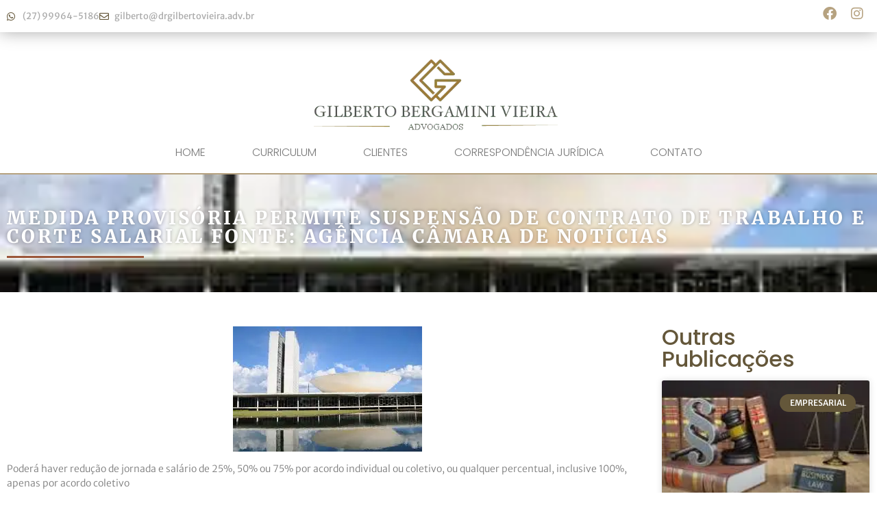

--- FILE ---
content_type: text/html; charset=UTF-8
request_url: https://www.drgilbertovieira.adv.br/2020/05/01/medida-provisoria-permite-suspensao-de-contrato-de-trabalho-e-corte-salarial-fonte-agencia-camara-de-noticias/
body_size: 83036
content:
<!doctype html>
<html lang="pt-BR">
<head>
	<meta charset="UTF-8">
	<meta name="viewport" content="width=device-width, initial-scale=1">
	<link rel="profile" href="https://gmpg.org/xfn/11">
	<title>Medida provisória permite suspensão de contrato de trabalho e corte salarial Fonte: Agência Câmara de Notícias &#8211; Dr. Gilberto Bergamini Vieira</title>
<meta name='robots' content='max-image-preview:large' />
<link rel='dns-prefetch' href='//www.googletagmanager.com' />
<link rel="alternate" type="application/rss+xml" title="Feed para Dr. Gilberto Bergamini Vieira &raquo;" href="https://www.drgilbertovieira.adv.br/feed/" />
<link rel="alternate" type="application/rss+xml" title="Feed de comentários para Dr. Gilberto Bergamini Vieira &raquo;" href="https://www.drgilbertovieira.adv.br/comments/feed/" />
<link rel="alternate" title="oEmbed (JSON)" type="application/json+oembed" href="https://www.drgilbertovieira.adv.br/wp-json/oembed/1.0/embed?url=https%3A%2F%2Fwww.drgilbertovieira.adv.br%2F2020%2F05%2F01%2Fmedida-provisoria-permite-suspensao-de-contrato-de-trabalho-e-corte-salarial-fonte-agencia-camara-de-noticias%2F" />
<link rel="alternate" title="oEmbed (XML)" type="text/xml+oembed" href="https://www.drgilbertovieira.adv.br/wp-json/oembed/1.0/embed?url=https%3A%2F%2Fwww.drgilbertovieira.adv.br%2F2020%2F05%2F01%2Fmedida-provisoria-permite-suspensao-de-contrato-de-trabalho-e-corte-salarial-fonte-agencia-camara-de-noticias%2F&#038;format=xml" />
<style id='wp-img-auto-sizes-contain-inline-css'>
img:is([sizes=auto i],[sizes^="auto," i]){contain-intrinsic-size:3000px 1500px}
/*# sourceURL=wp-img-auto-sizes-contain-inline-css */
</style>

<style id='wp-emoji-styles-inline-css'>

	img.wp-smiley, img.emoji {
		display: inline !important;
		border: none !important;
		box-shadow: none !important;
		height: 1em !important;
		width: 1em !important;
		margin: 0 0.07em !important;
		vertical-align: -0.1em !important;
		background: none !important;
		padding: 0 !important;
	}
/*# sourceURL=wp-emoji-styles-inline-css */
</style>
<link rel='stylesheet' id='wp-block-library-css' href='https://www.drgilbertovieira.adv.br/wp-includes/css/dist/block-library/style.min.css?ver=6.9' media='all' />
<style id='global-styles-inline-css'>
:root{--wp--preset--aspect-ratio--square: 1;--wp--preset--aspect-ratio--4-3: 4/3;--wp--preset--aspect-ratio--3-4: 3/4;--wp--preset--aspect-ratio--3-2: 3/2;--wp--preset--aspect-ratio--2-3: 2/3;--wp--preset--aspect-ratio--16-9: 16/9;--wp--preset--aspect-ratio--9-16: 9/16;--wp--preset--color--black: #000000;--wp--preset--color--cyan-bluish-gray: #abb8c3;--wp--preset--color--white: #ffffff;--wp--preset--color--pale-pink: #f78da7;--wp--preset--color--vivid-red: #cf2e2e;--wp--preset--color--luminous-vivid-orange: #ff6900;--wp--preset--color--luminous-vivid-amber: #fcb900;--wp--preset--color--light-green-cyan: #7bdcb5;--wp--preset--color--vivid-green-cyan: #00d084;--wp--preset--color--pale-cyan-blue: #8ed1fc;--wp--preset--color--vivid-cyan-blue: #0693e3;--wp--preset--color--vivid-purple: #9b51e0;--wp--preset--gradient--vivid-cyan-blue-to-vivid-purple: linear-gradient(135deg,rgb(6,147,227) 0%,rgb(155,81,224) 100%);--wp--preset--gradient--light-green-cyan-to-vivid-green-cyan: linear-gradient(135deg,rgb(122,220,180) 0%,rgb(0,208,130) 100%);--wp--preset--gradient--luminous-vivid-amber-to-luminous-vivid-orange: linear-gradient(135deg,rgb(252,185,0) 0%,rgb(255,105,0) 100%);--wp--preset--gradient--luminous-vivid-orange-to-vivid-red: linear-gradient(135deg,rgb(255,105,0) 0%,rgb(207,46,46) 100%);--wp--preset--gradient--very-light-gray-to-cyan-bluish-gray: linear-gradient(135deg,rgb(238,238,238) 0%,rgb(169,184,195) 100%);--wp--preset--gradient--cool-to-warm-spectrum: linear-gradient(135deg,rgb(74,234,220) 0%,rgb(151,120,209) 20%,rgb(207,42,186) 40%,rgb(238,44,130) 60%,rgb(251,105,98) 80%,rgb(254,248,76) 100%);--wp--preset--gradient--blush-light-purple: linear-gradient(135deg,rgb(255,206,236) 0%,rgb(152,150,240) 100%);--wp--preset--gradient--blush-bordeaux: linear-gradient(135deg,rgb(254,205,165) 0%,rgb(254,45,45) 50%,rgb(107,0,62) 100%);--wp--preset--gradient--luminous-dusk: linear-gradient(135deg,rgb(255,203,112) 0%,rgb(199,81,192) 50%,rgb(65,88,208) 100%);--wp--preset--gradient--pale-ocean: linear-gradient(135deg,rgb(255,245,203) 0%,rgb(182,227,212) 50%,rgb(51,167,181) 100%);--wp--preset--gradient--electric-grass: linear-gradient(135deg,rgb(202,248,128) 0%,rgb(113,206,126) 100%);--wp--preset--gradient--midnight: linear-gradient(135deg,rgb(2,3,129) 0%,rgb(40,116,252) 100%);--wp--preset--font-size--small: 13px;--wp--preset--font-size--medium: 20px;--wp--preset--font-size--large: 36px;--wp--preset--font-size--x-large: 42px;--wp--preset--spacing--20: 0.44rem;--wp--preset--spacing--30: 0.67rem;--wp--preset--spacing--40: 1rem;--wp--preset--spacing--50: 1.5rem;--wp--preset--spacing--60: 2.25rem;--wp--preset--spacing--70: 3.38rem;--wp--preset--spacing--80: 5.06rem;--wp--preset--shadow--natural: 6px 6px 9px rgba(0, 0, 0, 0.2);--wp--preset--shadow--deep: 12px 12px 50px rgba(0, 0, 0, 0.4);--wp--preset--shadow--sharp: 6px 6px 0px rgba(0, 0, 0, 0.2);--wp--preset--shadow--outlined: 6px 6px 0px -3px rgb(255, 255, 255), 6px 6px rgb(0, 0, 0);--wp--preset--shadow--crisp: 6px 6px 0px rgb(0, 0, 0);}:root { --wp--style--global--content-size: 800px;--wp--style--global--wide-size: 1200px; }:where(body) { margin: 0; }.wp-site-blocks > .alignleft { float: left; margin-right: 2em; }.wp-site-blocks > .alignright { float: right; margin-left: 2em; }.wp-site-blocks > .aligncenter { justify-content: center; margin-left: auto; margin-right: auto; }:where(.wp-site-blocks) > * { margin-block-start: 24px; margin-block-end: 0; }:where(.wp-site-blocks) > :first-child { margin-block-start: 0; }:where(.wp-site-blocks) > :last-child { margin-block-end: 0; }:root { --wp--style--block-gap: 24px; }:root :where(.is-layout-flow) > :first-child{margin-block-start: 0;}:root :where(.is-layout-flow) > :last-child{margin-block-end: 0;}:root :where(.is-layout-flow) > *{margin-block-start: 24px;margin-block-end: 0;}:root :where(.is-layout-constrained) > :first-child{margin-block-start: 0;}:root :where(.is-layout-constrained) > :last-child{margin-block-end: 0;}:root :where(.is-layout-constrained) > *{margin-block-start: 24px;margin-block-end: 0;}:root :where(.is-layout-flex){gap: 24px;}:root :where(.is-layout-grid){gap: 24px;}.is-layout-flow > .alignleft{float: left;margin-inline-start: 0;margin-inline-end: 2em;}.is-layout-flow > .alignright{float: right;margin-inline-start: 2em;margin-inline-end: 0;}.is-layout-flow > .aligncenter{margin-left: auto !important;margin-right: auto !important;}.is-layout-constrained > .alignleft{float: left;margin-inline-start: 0;margin-inline-end: 2em;}.is-layout-constrained > .alignright{float: right;margin-inline-start: 2em;margin-inline-end: 0;}.is-layout-constrained > .aligncenter{margin-left: auto !important;margin-right: auto !important;}.is-layout-constrained > :where(:not(.alignleft):not(.alignright):not(.alignfull)){max-width: var(--wp--style--global--content-size);margin-left: auto !important;margin-right: auto !important;}.is-layout-constrained > .alignwide{max-width: var(--wp--style--global--wide-size);}body .is-layout-flex{display: flex;}.is-layout-flex{flex-wrap: wrap;align-items: center;}.is-layout-flex > :is(*, div){margin: 0;}body .is-layout-grid{display: grid;}.is-layout-grid > :is(*, div){margin: 0;}body{padding-top: 0px;padding-right: 0px;padding-bottom: 0px;padding-left: 0px;}a:where(:not(.wp-element-button)){text-decoration: underline;}:root :where(.wp-element-button, .wp-block-button__link){background-color: #32373c;border-width: 0;color: #fff;font-family: inherit;font-size: inherit;font-style: inherit;font-weight: inherit;letter-spacing: inherit;line-height: inherit;padding-top: calc(0.667em + 2px);padding-right: calc(1.333em + 2px);padding-bottom: calc(0.667em + 2px);padding-left: calc(1.333em + 2px);text-decoration: none;text-transform: inherit;}.has-black-color{color: var(--wp--preset--color--black) !important;}.has-cyan-bluish-gray-color{color: var(--wp--preset--color--cyan-bluish-gray) !important;}.has-white-color{color: var(--wp--preset--color--white) !important;}.has-pale-pink-color{color: var(--wp--preset--color--pale-pink) !important;}.has-vivid-red-color{color: var(--wp--preset--color--vivid-red) !important;}.has-luminous-vivid-orange-color{color: var(--wp--preset--color--luminous-vivid-orange) !important;}.has-luminous-vivid-amber-color{color: var(--wp--preset--color--luminous-vivid-amber) !important;}.has-light-green-cyan-color{color: var(--wp--preset--color--light-green-cyan) !important;}.has-vivid-green-cyan-color{color: var(--wp--preset--color--vivid-green-cyan) !important;}.has-pale-cyan-blue-color{color: var(--wp--preset--color--pale-cyan-blue) !important;}.has-vivid-cyan-blue-color{color: var(--wp--preset--color--vivid-cyan-blue) !important;}.has-vivid-purple-color{color: var(--wp--preset--color--vivid-purple) !important;}.has-black-background-color{background-color: var(--wp--preset--color--black) !important;}.has-cyan-bluish-gray-background-color{background-color: var(--wp--preset--color--cyan-bluish-gray) !important;}.has-white-background-color{background-color: var(--wp--preset--color--white) !important;}.has-pale-pink-background-color{background-color: var(--wp--preset--color--pale-pink) !important;}.has-vivid-red-background-color{background-color: var(--wp--preset--color--vivid-red) !important;}.has-luminous-vivid-orange-background-color{background-color: var(--wp--preset--color--luminous-vivid-orange) !important;}.has-luminous-vivid-amber-background-color{background-color: var(--wp--preset--color--luminous-vivid-amber) !important;}.has-light-green-cyan-background-color{background-color: var(--wp--preset--color--light-green-cyan) !important;}.has-vivid-green-cyan-background-color{background-color: var(--wp--preset--color--vivid-green-cyan) !important;}.has-pale-cyan-blue-background-color{background-color: var(--wp--preset--color--pale-cyan-blue) !important;}.has-vivid-cyan-blue-background-color{background-color: var(--wp--preset--color--vivid-cyan-blue) !important;}.has-vivid-purple-background-color{background-color: var(--wp--preset--color--vivid-purple) !important;}.has-black-border-color{border-color: var(--wp--preset--color--black) !important;}.has-cyan-bluish-gray-border-color{border-color: var(--wp--preset--color--cyan-bluish-gray) !important;}.has-white-border-color{border-color: var(--wp--preset--color--white) !important;}.has-pale-pink-border-color{border-color: var(--wp--preset--color--pale-pink) !important;}.has-vivid-red-border-color{border-color: var(--wp--preset--color--vivid-red) !important;}.has-luminous-vivid-orange-border-color{border-color: var(--wp--preset--color--luminous-vivid-orange) !important;}.has-luminous-vivid-amber-border-color{border-color: var(--wp--preset--color--luminous-vivid-amber) !important;}.has-light-green-cyan-border-color{border-color: var(--wp--preset--color--light-green-cyan) !important;}.has-vivid-green-cyan-border-color{border-color: var(--wp--preset--color--vivid-green-cyan) !important;}.has-pale-cyan-blue-border-color{border-color: var(--wp--preset--color--pale-cyan-blue) !important;}.has-vivid-cyan-blue-border-color{border-color: var(--wp--preset--color--vivid-cyan-blue) !important;}.has-vivid-purple-border-color{border-color: var(--wp--preset--color--vivid-purple) !important;}.has-vivid-cyan-blue-to-vivid-purple-gradient-background{background: var(--wp--preset--gradient--vivid-cyan-blue-to-vivid-purple) !important;}.has-light-green-cyan-to-vivid-green-cyan-gradient-background{background: var(--wp--preset--gradient--light-green-cyan-to-vivid-green-cyan) !important;}.has-luminous-vivid-amber-to-luminous-vivid-orange-gradient-background{background: var(--wp--preset--gradient--luminous-vivid-amber-to-luminous-vivid-orange) !important;}.has-luminous-vivid-orange-to-vivid-red-gradient-background{background: var(--wp--preset--gradient--luminous-vivid-orange-to-vivid-red) !important;}.has-very-light-gray-to-cyan-bluish-gray-gradient-background{background: var(--wp--preset--gradient--very-light-gray-to-cyan-bluish-gray) !important;}.has-cool-to-warm-spectrum-gradient-background{background: var(--wp--preset--gradient--cool-to-warm-spectrum) !important;}.has-blush-light-purple-gradient-background{background: var(--wp--preset--gradient--blush-light-purple) !important;}.has-blush-bordeaux-gradient-background{background: var(--wp--preset--gradient--blush-bordeaux) !important;}.has-luminous-dusk-gradient-background{background: var(--wp--preset--gradient--luminous-dusk) !important;}.has-pale-ocean-gradient-background{background: var(--wp--preset--gradient--pale-ocean) !important;}.has-electric-grass-gradient-background{background: var(--wp--preset--gradient--electric-grass) !important;}.has-midnight-gradient-background{background: var(--wp--preset--gradient--midnight) !important;}.has-small-font-size{font-size: var(--wp--preset--font-size--small) !important;}.has-medium-font-size{font-size: var(--wp--preset--font-size--medium) !important;}.has-large-font-size{font-size: var(--wp--preset--font-size--large) !important;}.has-x-large-font-size{font-size: var(--wp--preset--font-size--x-large) !important;}
:root :where(.wp-block-pullquote){font-size: 1.5em;line-height: 1.6;}
/*# sourceURL=global-styles-inline-css */
</style>
<link rel='stylesheet' id='hello-elementor-css' href='https://www.drgilbertovieira.adv.br/wp-content/themes/hello-elementor/assets/css/reset.css?ver=3.4.5' media='all' />
<link rel='stylesheet' id='hello-elementor-theme-style-css' href='https://www.drgilbertovieira.adv.br/wp-content/themes/hello-elementor/assets/css/theme.css?ver=3.4.5' media='all' />
<link rel='stylesheet' id='hello-elementor-header-footer-css' href='https://www.drgilbertovieira.adv.br/wp-content/themes/hello-elementor/assets/css/header-footer.css?ver=3.4.5' media='all' />
<link rel='stylesheet' id='elementor-frontend-css' href='https://www.drgilbertovieira.adv.br/wp-content/plugins/elementor/assets/css/frontend.min.css?ver=3.34.1' media='all' />
<style id='elementor-frontend-inline-css'>
.elementor-142 .elementor-element.elementor-element-ae5e2be:not(.elementor-motion-effects-element-type-background), .elementor-142 .elementor-element.elementor-element-ae5e2be > .elementor-motion-effects-container > .elementor-motion-effects-layer{background-image:url("https://www.drgilbertovieira.adv.br/wp-content/uploads/2020/05/download-1.jpg.webp");}
/*# sourceURL=elementor-frontend-inline-css */
</style>
<link rel='stylesheet' id='widget-icon-list-css' href='https://www.drgilbertovieira.adv.br/wp-content/plugins/elementor/assets/css/widget-icon-list.min.css?ver=3.34.1' media='all' />
<link rel='stylesheet' id='widget-social-icons-css' href='https://www.drgilbertovieira.adv.br/wp-content/plugins/elementor/assets/css/widget-social-icons.min.css?ver=3.34.1' media='all' />
<link rel='stylesheet' id='e-apple-webkit-css' href='https://www.drgilbertovieira.adv.br/wp-content/plugins/elementor/assets/css/conditionals/apple-webkit.min.css?ver=3.34.1' media='all' />
<link rel='stylesheet' id='widget-image-css' href='https://www.drgilbertovieira.adv.br/wp-content/plugins/elementor/assets/css/widget-image.min.css?ver=3.34.1' media='all' />
<link rel='stylesheet' id='widget-nav-menu-css' href='https://www.drgilbertovieira.adv.br/wp-content/plugins/elementor-pro/assets/css/widget-nav-menu.min.css?ver=3.34.0' media='all' />
<link rel='stylesheet' id='widget-heading-css' href='https://www.drgilbertovieira.adv.br/wp-content/plugins/elementor/assets/css/widget-heading.min.css?ver=3.34.1' media='all' />
<link rel='stylesheet' id='widget-divider-css' href='https://www.drgilbertovieira.adv.br/wp-content/plugins/elementor/assets/css/widget-divider.min.css?ver=3.34.1' media='all' />
<link rel='stylesheet' id='widget-posts-css' href='https://www.drgilbertovieira.adv.br/wp-content/plugins/elementor-pro/assets/css/widget-posts.min.css?ver=3.34.0' media='all' />
<link rel='stylesheet' id='elementor-icons-css' href='https://www.drgilbertovieira.adv.br/wp-content/plugins/elementor/assets/lib/eicons/css/elementor-icons.min.css?ver=5.45.0' media='all' />
<link rel='stylesheet' id='elementor-post-118-css' href='https://www.drgilbertovieira.adv.br/wp-content/uploads/elementor/css/post-118.css?ver=1768286804' media='all' />
<link rel='stylesheet' id='jet-tricks-frontend-css' href='https://www.drgilbertovieira.adv.br/wp-content/plugins/jet-tricks/assets/css/jet-tricks-frontend.css?ver=1.5.6' media='all' />
<link rel='stylesheet' id='elementor-post-83-css' href='https://www.drgilbertovieira.adv.br/wp-content/uploads/elementor/css/post-83.css?ver=1768286804' media='all' />
<link rel='stylesheet' id='elementor-post-84-css' href='https://www.drgilbertovieira.adv.br/wp-content/uploads/elementor/css/post-84.css?ver=1768286804' media='all' />
<link rel='stylesheet' id='elementor-post-142-css' href='https://www.drgilbertovieira.adv.br/wp-content/uploads/elementor/css/post-142.css?ver=1768307147' media='all' />
<link rel='stylesheet' id='elementor-gf-local-poppins-css' href='https://www.drgilbertovieira.adv.br/wp-content/uploads/elementor/google-fonts/css/poppins.css?ver=1742280923' media='all' />
<link rel='stylesheet' id='elementor-gf-local-merriweather-css' href='https://www.drgilbertovieira.adv.br/wp-content/uploads/elementor/google-fonts/css/merriweather.css?ver=1742282148' media='all' />
<link rel='stylesheet' id='elementor-gf-local-merriweathersans-css' href='https://www.drgilbertovieira.adv.br/wp-content/uploads/elementor/google-fonts/css/merriweathersans.css?ver=1742282180' media='all' />
<link rel='stylesheet' id='elementor-icons-shared-0-css' href='https://www.drgilbertovieira.adv.br/wp-content/plugins/elementor/assets/lib/font-awesome/css/fontawesome.min.css?ver=5.15.3' media='all' />
<link rel='stylesheet' id='elementor-icons-fa-brands-css' href='https://www.drgilbertovieira.adv.br/wp-content/plugins/elementor/assets/lib/font-awesome/css/brands.min.css?ver=5.15.3' media='all' />
<link rel='stylesheet' id='elementor-icons-fa-regular-css' href='https://www.drgilbertovieira.adv.br/wp-content/plugins/elementor/assets/lib/font-awesome/css/regular.min.css?ver=5.15.3' media='all' />
<link rel='stylesheet' id='elementor-icons-fa-solid-css' href='https://www.drgilbertovieira.adv.br/wp-content/plugins/elementor/assets/lib/font-awesome/css/solid.min.css?ver=5.15.3' media='all' />
<script src="https://www.drgilbertovieira.adv.br/wp-includes/js/jquery/jquery.min.js?ver=3.7.1" id="jquery-core-js"></script>
<script src="https://www.drgilbertovieira.adv.br/wp-includes/js/jquery/jquery-migrate.min.js?ver=3.4.1" id="jquery-migrate-js"></script>

<!-- Snippet da etiqueta do Google (gtag.js) adicionado pelo Site Kit -->
<!-- Snippet do Google Análises adicionado pelo Site Kit -->
<script src="https://www.googletagmanager.com/gtag/js?id=G-KKQKYSLGWZ" id="google_gtagjs-js" async></script>
<script id="google_gtagjs-js-after">
window.dataLayer = window.dataLayer || [];function gtag(){dataLayer.push(arguments);}
gtag("set","linker",{"domains":["www.drgilbertovieira.adv.br"]});
gtag("js", new Date());
gtag("set", "developer_id.dZTNiMT", true);
gtag("config", "G-KKQKYSLGWZ");
//# sourceURL=google_gtagjs-js-after
</script>
<link rel="https://api.w.org/" href="https://www.drgilbertovieira.adv.br/wp-json/" /><link rel="alternate" title="JSON" type="application/json" href="https://www.drgilbertovieira.adv.br/wp-json/wp/v2/posts/161" /><link rel="EditURI" type="application/rsd+xml" title="RSD" href="https://www.drgilbertovieira.adv.br/xmlrpc.php?rsd" />
<meta name="generator" content="WordPress 6.9" />
<link rel="canonical" href="https://www.drgilbertovieira.adv.br/2020/05/01/medida-provisoria-permite-suspensao-de-contrato-de-trabalho-e-corte-salarial-fonte-agencia-camara-de-noticias/" />
<link rel='shortlink' href='https://www.drgilbertovieira.adv.br/?p=161' />
<meta name="generator" content="Site Kit by Google 1.170.0" /><meta name="generator" content="Elementor 3.34.1; features: additional_custom_breakpoints; settings: css_print_method-external, google_font-enabled, font_display-auto">
			<style>
				.e-con.e-parent:nth-of-type(n+4):not(.e-lazyloaded):not(.e-no-lazyload),
				.e-con.e-parent:nth-of-type(n+4):not(.e-lazyloaded):not(.e-no-lazyload) * {
					background-image: none !important;
				}
				@media screen and (max-height: 1024px) {
					.e-con.e-parent:nth-of-type(n+3):not(.e-lazyloaded):not(.e-no-lazyload),
					.e-con.e-parent:nth-of-type(n+3):not(.e-lazyloaded):not(.e-no-lazyload) * {
						background-image: none !important;
					}
				}
				@media screen and (max-height: 640px) {
					.e-con.e-parent:nth-of-type(n+2):not(.e-lazyloaded):not(.e-no-lazyload),
					.e-con.e-parent:nth-of-type(n+2):not(.e-lazyloaded):not(.e-no-lazyload) * {
						background-image: none !important;
					}
				}
			</style>
			<link rel="icon" href="https://www.drgilbertovieira.adv.br/wp-content/uploads/2020/01/cropped-Logo-Dr-Gilberto-Vieira-2020-icone-32x32.jpg" sizes="32x32" />
<link rel="icon" href="https://www.drgilbertovieira.adv.br/wp-content/uploads/2020/01/cropped-Logo-Dr-Gilberto-Vieira-2020-icone-192x192.jpg" sizes="192x192" />
<link rel="apple-touch-icon" href="https://www.drgilbertovieira.adv.br/wp-content/uploads/2020/01/cropped-Logo-Dr-Gilberto-Vieira-2020-icone-180x180.jpg" />
<meta name="msapplication-TileImage" content="https://www.drgilbertovieira.adv.br/wp-content/uploads/2020/01/cropped-Logo-Dr-Gilberto-Vieira-2020-icone-270x270.jpg" />
</head>
<body class="wp-singular post-template-default single single-post postid-161 single-format-standard wp-custom-logo wp-embed-responsive wp-theme-hello-elementor hello-elementor-default elementor-default elementor-kit-118 elementor-page-142">


<a class="skip-link screen-reader-text" href="#content">Ir para o conteúdo</a>

		<header data-elementor-type="header" data-elementor-id="83" class="elementor elementor-83 elementor-location-header" data-elementor-post-type="elementor_library">
					<section class="elementor-section elementor-top-section elementor-element elementor-element-604e949 elementor-section-content-middle elementor-section-boxed elementor-section-height-default elementor-section-height-default" data-id="604e949" data-element_type="section" data-settings="{&quot;jet_parallax_layout_list&quot;:[{&quot;jet_parallax_layout_image&quot;:{&quot;url&quot;:&quot;&quot;,&quot;id&quot;:&quot;&quot;,&quot;size&quot;:&quot;&quot;},&quot;_id&quot;:&quot;d056721&quot;,&quot;jet_parallax_layout_image_tablet&quot;:{&quot;url&quot;:&quot;&quot;,&quot;id&quot;:&quot;&quot;,&quot;size&quot;:&quot;&quot;},&quot;jet_parallax_layout_image_mobile&quot;:{&quot;url&quot;:&quot;&quot;,&quot;id&quot;:&quot;&quot;,&quot;size&quot;:&quot;&quot;},&quot;jet_parallax_layout_speed&quot;:{&quot;unit&quot;:&quot;%&quot;,&quot;size&quot;:50,&quot;sizes&quot;:[]},&quot;jet_parallax_layout_type&quot;:&quot;scroll&quot;,&quot;jet_parallax_layout_direction&quot;:&quot;1&quot;,&quot;jet_parallax_layout_fx_direction&quot;:null,&quot;jet_parallax_layout_z_index&quot;:&quot;&quot;,&quot;jet_parallax_layout_bg_x&quot;:50,&quot;jet_parallax_layout_bg_y&quot;:50,&quot;jet_parallax_layout_bg_size&quot;:&quot;auto&quot;,&quot;jet_parallax_layout_animation_prop&quot;:&quot;transform&quot;,&quot;jet_parallax_layout_on&quot;:[&quot;desktop&quot;,&quot;tablet&quot;],&quot;jet_parallax_layout_bg_x_tablet&quot;:&quot;&quot;,&quot;jet_parallax_layout_bg_x_mobile&quot;:&quot;&quot;,&quot;jet_parallax_layout_bg_y_tablet&quot;:&quot;&quot;,&quot;jet_parallax_layout_bg_y_mobile&quot;:&quot;&quot;,&quot;jet_parallax_layout_bg_size_tablet&quot;:&quot;&quot;,&quot;jet_parallax_layout_bg_size_mobile&quot;:&quot;&quot;}]}">
						<div class="elementor-container elementor-column-gap-default">
					<div class="elementor-column elementor-col-66 elementor-top-column elementor-element elementor-element-bd38e18" data-id="bd38e18" data-element_type="column">
			<div class="elementor-widget-wrap elementor-element-populated">
						<div class="elementor-element elementor-element-d4fb76c elementor-icon-list--layout-inline elementor-list-item-link-full_width elementor-widget elementor-widget-icon-list" data-id="d4fb76c" data-element_type="widget" data-widget_type="icon-list.default">
				<div class="elementor-widget-container">
							<ul class="elementor-icon-list-items elementor-inline-items">
							<li class="elementor-icon-list-item elementor-inline-item">
											<a href="https://api.whatsapp.com/send?phone=+5527999645186">

												<span class="elementor-icon-list-icon">
							<i aria-hidden="true" class="fab fa-whatsapp"></i>						</span>
										<span class="elementor-icon-list-text">(27) 99964-5186</span>
											</a>
									</li>
								<li class="elementor-icon-list-item elementor-inline-item">
											<a href="mailto:gilberto@drgilbertovieira.adv.br">

												<span class="elementor-icon-list-icon">
							<i aria-hidden="true" class="far fa-envelope"></i>						</span>
										<span class="elementor-icon-list-text">gilberto@drgilbertovieira.adv.br</span>
											</a>
									</li>
						</ul>
						</div>
				</div>
					</div>
		</div>
				<div class="elementor-column elementor-col-33 elementor-top-column elementor-element elementor-element-434ad2d elementor-hidden-phone" data-id="434ad2d" data-element_type="column">
			<div class="elementor-widget-wrap elementor-element-populated">
						<div class="elementor-element elementor-element-1892b22 e-grid-align-right elementor-shape-rounded elementor-grid-0 elementor-widget elementor-widget-social-icons" data-id="1892b22" data-element_type="widget" data-widget_type="social-icons.default">
				<div class="elementor-widget-container">
							<div class="elementor-social-icons-wrapper elementor-grid" role="list">
							<span class="elementor-grid-item" role="listitem">
					<a class="elementor-icon elementor-social-icon elementor-social-icon-facebook elementor-repeater-item-785416e" href="https://www.facebook.com/gilberto.bergaminivieira" target="_blank">
						<span class="elementor-screen-only">Facebook</span>
						<i aria-hidden="true" class="fab fa-facebook"></i>					</a>
				</span>
							<span class="elementor-grid-item" role="listitem">
					<a class="elementor-icon elementor-social-icon elementor-social-icon-instagram elementor-repeater-item-2496f16" href="https://www.instagram.com/dr_gilbertovieira/" target="_blank">
						<span class="elementor-screen-only">Instagram</span>
						<i aria-hidden="true" class="fab fa-instagram"></i>					</a>
				</span>
					</div>
						</div>
				</div>
					</div>
		</div>
					</div>
		</section>
				<section class="elementor-section elementor-top-section elementor-element elementor-element-3500332 elementor-section-content-middle elementor-section-boxed elementor-section-height-default elementor-section-height-default" data-id="3500332" data-element_type="section" data-settings="{&quot;jet_parallax_layout_list&quot;:[{&quot;jet_parallax_layout_image&quot;:{&quot;url&quot;:&quot;&quot;,&quot;id&quot;:&quot;&quot;,&quot;size&quot;:&quot;&quot;},&quot;_id&quot;:&quot;3d4b80a&quot;,&quot;jet_parallax_layout_image_tablet&quot;:{&quot;url&quot;:&quot;&quot;,&quot;id&quot;:&quot;&quot;,&quot;size&quot;:&quot;&quot;},&quot;jet_parallax_layout_image_mobile&quot;:{&quot;url&quot;:&quot;&quot;,&quot;id&quot;:&quot;&quot;,&quot;size&quot;:&quot;&quot;},&quot;jet_parallax_layout_speed&quot;:{&quot;unit&quot;:&quot;%&quot;,&quot;size&quot;:50,&quot;sizes&quot;:[]},&quot;jet_parallax_layout_type&quot;:&quot;scroll&quot;,&quot;jet_parallax_layout_direction&quot;:&quot;1&quot;,&quot;jet_parallax_layout_fx_direction&quot;:null,&quot;jet_parallax_layout_z_index&quot;:&quot;&quot;,&quot;jet_parallax_layout_bg_x&quot;:50,&quot;jet_parallax_layout_bg_y&quot;:50,&quot;jet_parallax_layout_bg_size&quot;:&quot;auto&quot;,&quot;jet_parallax_layout_animation_prop&quot;:&quot;transform&quot;,&quot;jet_parallax_layout_on&quot;:[&quot;desktop&quot;,&quot;tablet&quot;],&quot;jet_parallax_layout_bg_x_tablet&quot;:&quot;&quot;,&quot;jet_parallax_layout_bg_x_mobile&quot;:&quot;&quot;,&quot;jet_parallax_layout_bg_y_tablet&quot;:&quot;&quot;,&quot;jet_parallax_layout_bg_y_mobile&quot;:&quot;&quot;,&quot;jet_parallax_layout_bg_size_tablet&quot;:&quot;&quot;,&quot;jet_parallax_layout_bg_size_mobile&quot;:&quot;&quot;}]}">
						<div class="elementor-container elementor-column-gap-default">
					<div class="elementor-column elementor-col-33 elementor-top-column elementor-element elementor-element-c117b03" data-id="c117b03" data-element_type="column">
			<div class="elementor-widget-wrap">
							</div>
		</div>
				<div class="elementor-column elementor-col-33 elementor-top-column elementor-element elementor-element-3605c61" data-id="3605c61" data-element_type="column">
			<div class="elementor-widget-wrap elementor-element-populated">
						<div class="elementor-element elementor-element-d5fee6c elementor-widget elementor-widget-theme-site-logo elementor-widget-image" data-id="d5fee6c" data-element_type="widget" data-widget_type="theme-site-logo.default">
				<div class="elementor-widget-container">
											<a href="https://www.drgilbertovieira.adv.br">
			<img fetchpriority="high" width="512" height="152" src="https://www.drgilbertovieira.adv.br/wp-content/uploads/2020/01/logo-padrao-1.png.webp" class="attachment-full size-full wp-image-39" alt="" />				</a>
											</div>
				</div>
					</div>
		</div>
				<div class="elementor-column elementor-col-33 elementor-top-column elementor-element elementor-element-d280ccd" data-id="d280ccd" data-element_type="column">
			<div class="elementor-widget-wrap elementor-element-populated">
						<div class="elementor-element elementor-element-d1dd8cf elementor-nav-menu__align-end elementor-nav-menu--dropdown-mobile elementor-nav-menu--stretch elementor-hidden-desktop elementor-nav-menu__text-align-aside elementor-nav-menu--toggle elementor-nav-menu--burger elementor-widget elementor-widget-nav-menu" data-id="d1dd8cf" data-element_type="widget" data-settings="{&quot;full_width&quot;:&quot;stretch&quot;,&quot;layout&quot;:&quot;horizontal&quot;,&quot;submenu_icon&quot;:{&quot;value&quot;:&quot;&lt;i class=\&quot;fas fa-caret-down\&quot; aria-hidden=\&quot;true\&quot;&gt;&lt;\/i&gt;&quot;,&quot;library&quot;:&quot;fa-solid&quot;},&quot;toggle&quot;:&quot;burger&quot;}" data-widget_type="nav-menu.default">
				<div class="elementor-widget-container">
								<nav aria-label="Menu" class="elementor-nav-menu--main elementor-nav-menu__container elementor-nav-menu--layout-horizontal e--pointer-text e--animation-float">
				<ul id="menu-1-d1dd8cf" class="elementor-nav-menu"><li class="menu-item menu-item-type-post_type menu-item-object-page menu-item-home menu-item-25"><a href="https://www.drgilbertovieira.adv.br/" class="elementor-item">Home</a></li>
<li class="menu-item menu-item-type-post_type menu-item-object-page menu-item-26"><a href="https://www.drgilbertovieira.adv.br/curriculum/" class="elementor-item">Curriculum</a></li>
<li class="menu-item menu-item-type-post_type menu-item-object-page menu-item-27"><a href="https://www.drgilbertovieira.adv.br/clientes/" class="elementor-item">Clientes</a></li>
<li class="menu-item menu-item-type-post_type menu-item-object-page menu-item-28"><a href="https://www.drgilbertovieira.adv.br/correspondencia-juridica/" class="elementor-item">Correspondência Jurídica</a></li>
<li class="menu-item menu-item-type-post_type menu-item-object-page menu-item-29"><a href="https://www.drgilbertovieira.adv.br/contato/" class="elementor-item">Contato</a></li>
</ul>			</nav>
					<div class="elementor-menu-toggle" role="button" tabindex="0" aria-label="Alternar menu" aria-expanded="false">
			<i aria-hidden="true" role="presentation" class="elementor-menu-toggle__icon--open eicon-menu-bar"></i><i aria-hidden="true" role="presentation" class="elementor-menu-toggle__icon--close eicon-close"></i>		</div>
					<nav class="elementor-nav-menu--dropdown elementor-nav-menu__container" aria-hidden="true">
				<ul id="menu-2-d1dd8cf" class="elementor-nav-menu"><li class="menu-item menu-item-type-post_type menu-item-object-page menu-item-home menu-item-25"><a href="https://www.drgilbertovieira.adv.br/" class="elementor-item" tabindex="-1">Home</a></li>
<li class="menu-item menu-item-type-post_type menu-item-object-page menu-item-26"><a href="https://www.drgilbertovieira.adv.br/curriculum/" class="elementor-item" tabindex="-1">Curriculum</a></li>
<li class="menu-item menu-item-type-post_type menu-item-object-page menu-item-27"><a href="https://www.drgilbertovieira.adv.br/clientes/" class="elementor-item" tabindex="-1">Clientes</a></li>
<li class="menu-item menu-item-type-post_type menu-item-object-page menu-item-28"><a href="https://www.drgilbertovieira.adv.br/correspondencia-juridica/" class="elementor-item" tabindex="-1">Correspondência Jurídica</a></li>
<li class="menu-item menu-item-type-post_type menu-item-object-page menu-item-29"><a href="https://www.drgilbertovieira.adv.br/contato/" class="elementor-item" tabindex="-1">Contato</a></li>
</ul>			</nav>
						</div>
				</div>
					</div>
		</div>
					</div>
		</section>
				<section class="elementor-section elementor-top-section elementor-element elementor-element-6e95ca4 elementor-section-content-bottom elementor-hidden-phone elementor-section-boxed elementor-section-height-default elementor-section-height-default" data-id="6e95ca4" data-element_type="section" data-settings="{&quot;jet_parallax_layout_list&quot;:[{&quot;jet_parallax_layout_image&quot;:{&quot;url&quot;:&quot;&quot;,&quot;id&quot;:&quot;&quot;,&quot;size&quot;:&quot;&quot;},&quot;_id&quot;:&quot;3d4b80a&quot;,&quot;jet_parallax_layout_image_tablet&quot;:{&quot;url&quot;:&quot;&quot;,&quot;id&quot;:&quot;&quot;,&quot;size&quot;:&quot;&quot;},&quot;jet_parallax_layout_image_mobile&quot;:{&quot;url&quot;:&quot;&quot;,&quot;id&quot;:&quot;&quot;,&quot;size&quot;:&quot;&quot;},&quot;jet_parallax_layout_speed&quot;:{&quot;unit&quot;:&quot;%&quot;,&quot;size&quot;:50,&quot;sizes&quot;:[]},&quot;jet_parallax_layout_type&quot;:&quot;scroll&quot;,&quot;jet_parallax_layout_direction&quot;:&quot;1&quot;,&quot;jet_parallax_layout_fx_direction&quot;:null,&quot;jet_parallax_layout_z_index&quot;:&quot;&quot;,&quot;jet_parallax_layout_bg_x&quot;:50,&quot;jet_parallax_layout_bg_y&quot;:50,&quot;jet_parallax_layout_bg_size&quot;:&quot;auto&quot;,&quot;jet_parallax_layout_animation_prop&quot;:&quot;transform&quot;,&quot;jet_parallax_layout_on&quot;:[&quot;desktop&quot;,&quot;tablet&quot;],&quot;jet_parallax_layout_bg_x_tablet&quot;:&quot;&quot;,&quot;jet_parallax_layout_bg_x_mobile&quot;:&quot;&quot;,&quot;jet_parallax_layout_bg_y_tablet&quot;:&quot;&quot;,&quot;jet_parallax_layout_bg_y_mobile&quot;:&quot;&quot;,&quot;jet_parallax_layout_bg_size_tablet&quot;:&quot;&quot;,&quot;jet_parallax_layout_bg_size_mobile&quot;:&quot;&quot;}]}">
						<div class="elementor-container elementor-column-gap-default">
					<div class="elementor-column elementor-col-100 elementor-top-column elementor-element elementor-element-611fd22" data-id="611fd22" data-element_type="column">
			<div class="elementor-widget-wrap elementor-element-populated">
						<div class="elementor-element elementor-element-12da0b0 elementor-nav-menu__align-center elementor-nav-menu--dropdown-mobile elementor-nav-menu--stretch elementor-nav-menu__text-align-aside elementor-nav-menu--toggle elementor-nav-menu--burger elementor-widget elementor-widget-nav-menu" data-id="12da0b0" data-element_type="widget" data-settings="{&quot;full_width&quot;:&quot;stretch&quot;,&quot;layout&quot;:&quot;horizontal&quot;,&quot;submenu_icon&quot;:{&quot;value&quot;:&quot;&lt;i class=\&quot;fas fa-caret-down\&quot; aria-hidden=\&quot;true\&quot;&gt;&lt;\/i&gt;&quot;,&quot;library&quot;:&quot;fa-solid&quot;},&quot;toggle&quot;:&quot;burger&quot;}" data-widget_type="nav-menu.default">
				<div class="elementor-widget-container">
								<nav aria-label="Menu" class="elementor-nav-menu--main elementor-nav-menu__container elementor-nav-menu--layout-horizontal e--pointer-text e--animation-float">
				<ul id="menu-1-12da0b0" class="elementor-nav-menu"><li class="menu-item menu-item-type-post_type menu-item-object-page menu-item-home menu-item-25"><a href="https://www.drgilbertovieira.adv.br/" class="elementor-item">Home</a></li>
<li class="menu-item menu-item-type-post_type menu-item-object-page menu-item-26"><a href="https://www.drgilbertovieira.adv.br/curriculum/" class="elementor-item">Curriculum</a></li>
<li class="menu-item menu-item-type-post_type menu-item-object-page menu-item-27"><a href="https://www.drgilbertovieira.adv.br/clientes/" class="elementor-item">Clientes</a></li>
<li class="menu-item menu-item-type-post_type menu-item-object-page menu-item-28"><a href="https://www.drgilbertovieira.adv.br/correspondencia-juridica/" class="elementor-item">Correspondência Jurídica</a></li>
<li class="menu-item menu-item-type-post_type menu-item-object-page menu-item-29"><a href="https://www.drgilbertovieira.adv.br/contato/" class="elementor-item">Contato</a></li>
</ul>			</nav>
					<div class="elementor-menu-toggle" role="button" tabindex="0" aria-label="Alternar menu" aria-expanded="false">
			<i aria-hidden="true" role="presentation" class="elementor-menu-toggle__icon--open eicon-menu-bar"></i><i aria-hidden="true" role="presentation" class="elementor-menu-toggle__icon--close eicon-close"></i>		</div>
					<nav class="elementor-nav-menu--dropdown elementor-nav-menu__container" aria-hidden="true">
				<ul id="menu-2-12da0b0" class="elementor-nav-menu"><li class="menu-item menu-item-type-post_type menu-item-object-page menu-item-home menu-item-25"><a href="https://www.drgilbertovieira.adv.br/" class="elementor-item" tabindex="-1">Home</a></li>
<li class="menu-item menu-item-type-post_type menu-item-object-page menu-item-26"><a href="https://www.drgilbertovieira.adv.br/curriculum/" class="elementor-item" tabindex="-1">Curriculum</a></li>
<li class="menu-item menu-item-type-post_type menu-item-object-page menu-item-27"><a href="https://www.drgilbertovieira.adv.br/clientes/" class="elementor-item" tabindex="-1">Clientes</a></li>
<li class="menu-item menu-item-type-post_type menu-item-object-page menu-item-28"><a href="https://www.drgilbertovieira.adv.br/correspondencia-juridica/" class="elementor-item" tabindex="-1">Correspondência Jurídica</a></li>
<li class="menu-item menu-item-type-post_type menu-item-object-page menu-item-29"><a href="https://www.drgilbertovieira.adv.br/contato/" class="elementor-item" tabindex="-1">Contato</a></li>
</ul>			</nav>
						</div>
				</div>
					</div>
		</div>
					</div>
		</section>
				</header>
				<div data-elementor-type="single" data-elementor-id="142" class="elementor elementor-142 elementor-location-single post-161 post type-post status-publish format-standard has-post-thumbnail hentry category-direito-do-trabalho" data-elementor-post-type="elementor_library">
					<section class="elementor-section elementor-top-section elementor-element elementor-element-ae5e2be elementor-section-boxed elementor-section-height-default elementor-section-height-default" data-id="ae5e2be" data-element_type="section" data-settings="{&quot;jet_parallax_layout_list&quot;:[{&quot;jet_parallax_layout_image&quot;:{&quot;url&quot;:&quot;&quot;,&quot;id&quot;:&quot;&quot;,&quot;size&quot;:&quot;&quot;},&quot;_id&quot;:&quot;85402a2&quot;,&quot;jet_parallax_layout_image_tablet&quot;:{&quot;url&quot;:&quot;&quot;,&quot;id&quot;:&quot;&quot;,&quot;size&quot;:&quot;&quot;},&quot;jet_parallax_layout_image_mobile&quot;:{&quot;url&quot;:&quot;&quot;,&quot;id&quot;:&quot;&quot;,&quot;size&quot;:&quot;&quot;},&quot;jet_parallax_layout_speed&quot;:{&quot;unit&quot;:&quot;%&quot;,&quot;size&quot;:50,&quot;sizes&quot;:[]},&quot;jet_parallax_layout_type&quot;:&quot;scroll&quot;,&quot;jet_parallax_layout_direction&quot;:&quot;1&quot;,&quot;jet_parallax_layout_fx_direction&quot;:null,&quot;jet_parallax_layout_z_index&quot;:&quot;&quot;,&quot;jet_parallax_layout_bg_x&quot;:50,&quot;jet_parallax_layout_bg_y&quot;:50,&quot;jet_parallax_layout_bg_size&quot;:&quot;auto&quot;,&quot;jet_parallax_layout_animation_prop&quot;:&quot;transform&quot;,&quot;jet_parallax_layout_on&quot;:[&quot;desktop&quot;,&quot;tablet&quot;],&quot;jet_parallax_layout_bg_x_tablet&quot;:&quot;&quot;,&quot;jet_parallax_layout_bg_x_mobile&quot;:&quot;&quot;,&quot;jet_parallax_layout_bg_y_tablet&quot;:&quot;&quot;,&quot;jet_parallax_layout_bg_y_mobile&quot;:&quot;&quot;,&quot;jet_parallax_layout_bg_size_tablet&quot;:&quot;&quot;,&quot;jet_parallax_layout_bg_size_mobile&quot;:&quot;&quot;}],&quot;background_background&quot;:&quot;classic&quot;}">
							<div class="elementor-background-overlay"></div>
							<div class="elementor-container elementor-column-gap-default">
					<div class="elementor-column elementor-col-100 elementor-top-column elementor-element elementor-element-fb06def" data-id="fb06def" data-element_type="column">
			<div class="elementor-widget-wrap elementor-element-populated">
						<div class="elementor-element elementor-element-cfcba66 elementor-widget elementor-widget-theme-post-title elementor-page-title elementor-widget-heading" data-id="cfcba66" data-element_type="widget" data-widget_type="theme-post-title.default">
				<div class="elementor-widget-container">
					<h1 class="elementor-heading-title elementor-size-default">Medida provisória permite suspensão de contrato de trabalho e corte salarial Fonte: Agência Câmara de Notícias</h1>				</div>
				</div>
				<div class="elementor-element elementor-element-506d38b elementor-widget-divider--view-line elementor-widget elementor-widget-divider" data-id="506d38b" data-element_type="widget" data-widget_type="divider.default">
				<div class="elementor-widget-container">
							<div class="elementor-divider">
			<span class="elementor-divider-separator">
						</span>
		</div>
						</div>
				</div>
					</div>
		</div>
					</div>
		</section>
				<section class="elementor-section elementor-top-section elementor-element elementor-element-3e6d42c elementor-section-boxed elementor-section-height-default elementor-section-height-default" data-id="3e6d42c" data-element_type="section" data-settings="{&quot;jet_parallax_layout_list&quot;:[{&quot;jet_parallax_layout_image&quot;:{&quot;url&quot;:&quot;&quot;,&quot;id&quot;:&quot;&quot;,&quot;size&quot;:&quot;&quot;},&quot;_id&quot;:&quot;057b183&quot;,&quot;jet_parallax_layout_image_tablet&quot;:{&quot;url&quot;:&quot;&quot;,&quot;id&quot;:&quot;&quot;,&quot;size&quot;:&quot;&quot;},&quot;jet_parallax_layout_image_mobile&quot;:{&quot;url&quot;:&quot;&quot;,&quot;id&quot;:&quot;&quot;,&quot;size&quot;:&quot;&quot;},&quot;jet_parallax_layout_speed&quot;:{&quot;unit&quot;:&quot;%&quot;,&quot;size&quot;:50,&quot;sizes&quot;:[]},&quot;jet_parallax_layout_type&quot;:&quot;scroll&quot;,&quot;jet_parallax_layout_direction&quot;:&quot;1&quot;,&quot;jet_parallax_layout_fx_direction&quot;:null,&quot;jet_parallax_layout_z_index&quot;:&quot;&quot;,&quot;jet_parallax_layout_bg_x&quot;:50,&quot;jet_parallax_layout_bg_y&quot;:50,&quot;jet_parallax_layout_bg_size&quot;:&quot;auto&quot;,&quot;jet_parallax_layout_animation_prop&quot;:&quot;transform&quot;,&quot;jet_parallax_layout_on&quot;:[&quot;desktop&quot;,&quot;tablet&quot;],&quot;jet_parallax_layout_bg_x_tablet&quot;:&quot;&quot;,&quot;jet_parallax_layout_bg_x_mobile&quot;:&quot;&quot;,&quot;jet_parallax_layout_bg_y_tablet&quot;:&quot;&quot;,&quot;jet_parallax_layout_bg_y_mobile&quot;:&quot;&quot;,&quot;jet_parallax_layout_bg_size_tablet&quot;:&quot;&quot;,&quot;jet_parallax_layout_bg_size_mobile&quot;:&quot;&quot;}]}">
						<div class="elementor-container elementor-column-gap-default">
					<div class="elementor-column elementor-col-50 elementor-top-column elementor-element elementor-element-883521c" data-id="883521c" data-element_type="column">
			<div class="elementor-widget-wrap elementor-element-populated">
						<div class="elementor-element elementor-element-042a20f elementor-widget elementor-widget-theme-post-featured-image elementor-widget-image" data-id="042a20f" data-element_type="widget" data-widget_type="theme-post-featured-image.default">
				<div class="elementor-widget-container">
															<img width="276" height="183" src="https://www.drgilbertovieira.adv.br/wp-content/uploads/2020/05/download-1.jpg.webp" class="attachment-large size-large wp-image-162" alt="" />															</div>
				</div>
				<div class="elementor-element elementor-element-e77ef7a elementor-widget elementor-widget-theme-post-content" data-id="e77ef7a" data-element_type="widget" data-widget_type="theme-post-content.default">
				<div class="elementor-widget-container">
					
<p>Poderá haver redução de jornada e salário de 25%, 50% ou 75% por acordo individual ou coletivo, ou qualquer percentual, inclusive 100%, apenas por acordo coletivo</p>



<p>Fonte: Agência Câmara de Notícias</p>



<p>A Medida Provisória 936/20 institui o Programa Emergencial de Manutenção do Emprego e da Renda, que autoriza os empregadores, temporariamente, a reduzir salários e jornadas (por até 90 dias) ou suspender contratos de trabalho (até 60 dias), com direito a estabilidade temporária do empregado e recebimento de benefício emergencial pago pelo governo.</p>



<p>A redução de jornada e salário poderá ser de 25%, 50% ou 75% por acordo individual ou coletivo, ou qualquer percentual, inclusive 100%, apenas por acordo coletivo.</p>



<p>As medidas também se aplicam a empregados domésticos, aprendizes e pessoas com jornada parcial.</p>



<p>A MP entrou em vigor nesta quinta-feira (2), junto com a <a href="https://www.camara.leg.br/proposicoesWeb/fichadetramitacao?idProposicao=2242617">MP 935/20</a>, que abre crédito extraordinário de R$ 51,6 bilhões para pagar o benefício emergencial.</p>



<p>A nova medida provisória é mais uma tentativa do governo de atenuar os efeitos da pandemia de Covid-19 no mercado de trabalho. Anteriormente foram editadas as MPs <a href="https://www.camara.leg.br/noticias/647640-ARTIGO-QUE-PREVIA-SUSPENSAO-DE-SALARIOS-E-RETIRADO-DE-MP;-VEJA-COMO-FICOU-A-MEDIDA">927</a> e <a href="https://www.camara.leg.br/noticias/647659-PRAZOS-DA-LEI-DE-ACESSO-A-INFORMACAO-ESTAO-SUSPENSOS-DURANTE-A-PANDEMIA">928</a> que também tratam de regras trabalhistas mais flexíveis.</p>



<p>Confira as principais medidas do programa emergencial:</p>



<p><strong>Compensação governamental</strong>O Benefício Emergencial de Preservação do Emprego e da Renda será pago pelo governo nos casos de redução de jornada de trabalho e de salário, e suspensão temporária do contrato de trabalho.&nbsp;A primeira parcela sai no prazo de 30 dias após o acordo.</p>



<p>O valor será devido independentemente do tempo de vínculo empregatício ou do número de salários recebidos.</p>



<p>O benefício terá como base de cálculo o valor mensal do seguro-desemprego a que o empregado teria direito caso fosse demitido. Por exemplo: se o trabalhador tivesse direito a cinco parcelas de R$ 1.300 de seguro-desemprego, a parcela (R$ 1.300) será a base para a definição do benefício.</p>



<p>O valor a ser pago será proporcional à redução da jornada. Se esta diminuir 50%, o benefício será de 50% sobre o seguro-desemprego.</p>



<p>O empregado com mais de um vínculo formal de emprego poderá receber um benefício emergencial para cada contrato.</p>



<p>Os trabalhadores intermitentes terão regra própria: receberão benefício emergencial fixo de R$ 600 por até 90 dias, que será pago imediatamente.</p>



<p>O empregador poderá, a seu critério, complementar a renda do trabalhador com contrato suspenso ou jornada reduzida. A “ajuda compensatória mensal” terá valor definido em acordo individual ou em negociação coletiva.</p>



<p>Ato do Ministério da Economia disciplinará a concessão e o pagamento do benefício emergencial e diversos outros pontos da medida provisória.</p>



<p><strong>Garantia provisória no emprego</strong>O empregado com jornada reduzida ou contrato suspenso terá direito a garantia provisória no emprego após o restabelecimento da jornada, por período equivalente. Exemplo: redução de jornada de três meses garante estabilidade de três meses, acrescidos de outros três, totalizando seis meses.</p>



<p>A dispensa sem justa causa durante o período de garantia sujeita a empresa a penalidades e indenização dos trabalhadores.</p>



<p><strong>Redução da jornada</strong>O empregador poderá acordar a redução proporcional da jornada de trabalho e de salário de seus empregados por até 90 dias, que receberão o benefício emergencial.</p>



<p>A redução poderá ser feita por acordo individual ou coletivo nos percentuais fixos de 25%, 50% ou 70% para os que recebem até três salários mínimos (R$ 3.135) ou ganham mais dois tetos do INSS (R$ 12.202,12) e possuem curso superior. Para os que ganham no intervalo entre as duas faixas, haverá duas possibilidades: redução de 25% por acordo individual ou qualquer outro percentual negociado coletivamente.</p>



<p>Para reduzir a jornada, o empregador terá que preservar o salário-hora do empregado (valor da remuneração dividido por 220).</p>



<p>Serão imediatamente restabelecidas a jornada de trabalho e o salário pago anteriormente quando houver cessação do estado de calamidade pública, encerramento do período pactuado no acordo individual ou antecipação, pelo empregador, do fim do período de redução pactuado.</p>



<p><strong>Redução com acordo coletivo</strong><br>Convenção ou o acordo coletivo de trabalho poderão estabelecer percentuais de redução de jornada de trabalho e de salário diversos das três faixas fixas (25%, 50% e 75%).</p>



<p>Nesses casos, a regra do benefício emergencial será a seguinte:<br>&#8211; redução de jornada inferior a 25%: não há direito ao benefício emergencial<br>&#8211; redução igual ou maior que 25% e menor que 50%: benefício emergencial no valor de 25% do seguro-desemprego<br>&#8211; redução igual ou maior que 50% e menor que 70%: benefício emergencial no valor de 50% do seguro-desemprego<br>&#8211; redução igual ou superior a 70%: benefício emergencial no valor de 70% do seguro-desemprego.</p>



<p>Convenções ou acordos coletivos celebrados anteriormente poderão ser renegociados para adequação à MP 935 no prazo de 10 dias contados da publicação da medida provisória.</p>



<p><strong>Suspensão do contrato</strong><br>O empregador poderá acordar a suspensão do contrato de trabalho com os empregados, pelo prazo máximo de 60 dias (ou dois períodos de 30 dias), que terão direito ao benefício emergencial.</p>



<p>A suspensão poderá ser pactuada por acordo individual ou coletivo com empregados que recebem até três salários mínimos (R$ 3.135,00) ou mais de dois tetos do INSS (R$ 12.202,12) e que tenham curso superior. Para os demais, somente acordo coletivo.</p>



<p>O benefício emergencial será integral para trabalhadores de empresas com receita bruta anual menor que R$ 4,8 milhões (pequenos e micronegócios e empregadores domésticos). Para as demais (médias e grandes), será pago 70% do seguro-desemprego, e a empresa arcará com 30% do salário do empregado com contrato suspenso.</p>



<p>No período de suspensão contratual, o empregado não poderá trabalhar para o empregador, ainda que parcialmente. Se isso acontecer, o empregador poderá ser penalizado. O trabalhador terá a garantia provisória no emprego. Além disso, o empregador deverá manter os benefícios pagos aos empregados.</p>



<p><strong>Tramitação</strong><br>A MP 936 seguirá o <a href="https://www.camara.leg.br/noticias/650212-medidas-provisorias-serao-votadas-em-ate-16-dias-durante-periodo-da-pandemia/">novo rito</a> de tramitação das medidas provisórias definido pelo Congresso Nacional em virtude da situação de calamidade pública.</p>



<p>Fonte: Agência Câmara de Notícias</p>
				</div>
				</div>
					</div>
		</div>
				<div class="elementor-column elementor-col-50 elementor-top-column elementor-element elementor-element-d5f5bd1" data-id="d5f5bd1" data-element_type="column">
			<div class="elementor-widget-wrap elementor-element-populated">
						<div class="elementor-element elementor-element-085aaf6 elementor-widget elementor-widget-heading" data-id="085aaf6" data-element_type="widget" data-widget_type="heading.default">
				<div class="elementor-widget-container">
					<h2 class="elementor-heading-title elementor-size-default">Outras Publicações</h2>				</div>
				</div>
				<div class="elementor-element elementor-element-1892d3f elementor-grid-1 elementor-grid-tablet-2 elementor-grid-mobile-1 elementor-posts--thumbnail-top elementor-card-shadow-yes elementor-posts__hover-gradient elementor-widget elementor-widget-posts" data-id="1892d3f" data-element_type="widget" data-settings="{&quot;cards_columns&quot;:&quot;1&quot;,&quot;cards_columns_tablet&quot;:&quot;2&quot;,&quot;cards_columns_mobile&quot;:&quot;1&quot;,&quot;cards_row_gap&quot;:{&quot;unit&quot;:&quot;px&quot;,&quot;size&quot;:35,&quot;sizes&quot;:[]},&quot;cards_row_gap_tablet&quot;:{&quot;unit&quot;:&quot;px&quot;,&quot;size&quot;:&quot;&quot;,&quot;sizes&quot;:[]},&quot;cards_row_gap_mobile&quot;:{&quot;unit&quot;:&quot;px&quot;,&quot;size&quot;:&quot;&quot;,&quot;sizes&quot;:[]}}" data-widget_type="posts.cards">
				<div class="elementor-widget-container">
							<div class="elementor-posts-container elementor-posts elementor-posts--skin-cards elementor-grid" role="list">
				<article class="elementor-post elementor-grid-item post-185 post type-post status-publish format-standard has-post-thumbnail hentry category-empresarial" role="listitem">
			<div class="elementor-post__card">
				<a class="elementor-post__thumbnail__link" href="https://www.drgilbertovieira.adv.br/2020/05/13/industria-siderurgica-tera-protestos-suspensos-por-tempo-indeterminado/" tabindex="-1" ><div class="elementor-post__thumbnail"><img width="234" height="130" src="https://www.drgilbertovieira.adv.br/wp-content/uploads/2020/05/download-3.jpg.webp" class="attachment-medium size-medium wp-image-186" alt="" decoding="async" /></div></a>
				<div class="elementor-post__badge">empresarial</div>
				<div class="elementor-post__text">
				<h3 class="elementor-post__title">
			<a href="https://www.drgilbertovieira.adv.br/2020/05/13/industria-siderurgica-tera-protestos-suspensos-por-tempo-indeterminado/" >
				Indústria siderúrgica terá protestos suspensos por tempo indeterminado			</a>
		</h3>
		
		<a class="elementor-post__read-more" href="https://www.drgilbertovieira.adv.br/2020/05/13/industria-siderurgica-tera-protestos-suspensos-por-tempo-indeterminado/" aria-label="Read more about Indústria siderúrgica terá protestos suspensos por tempo indeterminado" tabindex="-1" >
			Leia mais »		</a>

				</div>
				<div class="elementor-post__meta-data">
					<span class="elementor-post-date">
			13 de maio de 2020		</span>
				<span class="elementor-post-avatar">
			Nenhum comentário		</span>
				</div>
					</div>
		</article>
				<article class="elementor-post elementor-grid-item post-182 post type-post status-publish format-standard has-post-thumbnail hentry category-familia" role="listitem">
			<div class="elementor-post__card">
				<a class="elementor-post__thumbnail__link" href="https://www.drgilbertovieira.adv.br/2020/05/13/exoneracao-de-alimentos-entre-ex-conjuges-deve-observar-outras-circunstancias-alem-de-necessidade-e-possibilidade/" tabindex="-1" ><div class="elementor-post__thumbnail"><img loading="lazy" width="234" height="123" src="https://www.drgilbertovieira.adv.br/wp-content/uploads/2020/05/download-2.jpg.webp" class="attachment-medium size-medium wp-image-183" alt="" decoding="async" /></div></a>
				<div class="elementor-post__badge">Família</div>
				<div class="elementor-post__text">
				<h3 class="elementor-post__title">
			<a href="https://www.drgilbertovieira.adv.br/2020/05/13/exoneracao-de-alimentos-entre-ex-conjuges-deve-observar-outras-circunstancias-alem-de-necessidade-e-possibilidade/" >
				Exoneração de alimentos entre ex-cônjuges deve observar outras circunstâncias além de necessidade e possibilidade			</a>
		</h3>
		
		<a class="elementor-post__read-more" href="https://www.drgilbertovieira.adv.br/2020/05/13/exoneracao-de-alimentos-entre-ex-conjuges-deve-observar-outras-circunstancias-alem-de-necessidade-e-possibilidade/" aria-label="Read more about Exoneração de alimentos entre ex-cônjuges deve observar outras circunstâncias além de necessidade e possibilidade" tabindex="-1" >
			Leia mais »		</a>

				</div>
				<div class="elementor-post__meta-data">
					<span class="elementor-post-date">
			13 de maio de 2020		</span>
				<span class="elementor-post-avatar">
			Nenhum comentário		</span>
				</div>
					</div>
		</article>
				<article class="elementor-post elementor-grid-item post-167 post type-post status-publish format-standard has-post-thumbnail hentry category-empresarial" role="listitem">
			<div class="elementor-post__card">
				<a class="elementor-post__thumbnail__link" href="https://www.drgilbertovieira.adv.br/2020/05/01/stj-autoriza-penhora-parcial-de-salario-em-obrigacao-nao-alimentar/" tabindex="-1" ><div class="elementor-post__thumbnail"><img loading="lazy" width="600" height="338" src="https://www.drgilbertovieira.adv.br/wp-content/uploads/2020/05/economia-600x338.jpg.webp" class="attachment-medium size-medium wp-image-171" alt="" decoding="async" srcset="https://www.drgilbertovieira.adv.br/wp-content/uploads/2020/05/economia-600x338.jpg.webp 600w, https://www.drgilbertovieira.adv.br/wp-content/uploads/2020/05/economia-1280x720.jpg.webp 1280w, https://www.drgilbertovieira.adv.br/wp-content/uploads/2020/05/economia-768x432.jpg.webp 768w, https://www.drgilbertovieira.adv.br/wp-content/uploads/2020/05/economia-1536x864.jpg.webp 1536w, https://www.drgilbertovieira.adv.br/wp-content/uploads/2020/05/economia-2048x1152.jpg.webp 2048w" sizes="(max-width: 600px) 100vw, 600px" /></div></a>
				<div class="elementor-post__badge">empresarial</div>
				<div class="elementor-post__text">
				<h3 class="elementor-post__title">
			<a href="https://www.drgilbertovieira.adv.br/2020/05/01/stj-autoriza-penhora-parcial-de-salario-em-obrigacao-nao-alimentar/" >
				STJ autoriza penhora parcial de salário em obrigação não alimentar.			</a>
		</h3>
		
		<a class="elementor-post__read-more" href="https://www.drgilbertovieira.adv.br/2020/05/01/stj-autoriza-penhora-parcial-de-salario-em-obrigacao-nao-alimentar/" aria-label="Read more about STJ autoriza penhora parcial de salário em obrigação não alimentar." tabindex="-1" >
			Leia mais »		</a>

				</div>
				<div class="elementor-post__meta-data">
					<span class="elementor-post-date">
			1 de maio de 2020		</span>
				<span class="elementor-post-avatar">
			Nenhum comentário		</span>
				</div>
					</div>
		</article>
				</div>
		
						</div>
				</div>
					</div>
		</div>
					</div>
		</section>
				</div>
				<footer data-elementor-type="footer" data-elementor-id="84" class="elementor elementor-84 elementor-location-footer" data-elementor-post-type="elementor_library">
					<section class="elementor-section elementor-top-section elementor-element elementor-element-a1dbf80 elementor-section-boxed elementor-section-height-default elementor-section-height-default" data-id="a1dbf80" data-element_type="section" data-settings="{&quot;jet_parallax_layout_list&quot;:[{&quot;jet_parallax_layout_image&quot;:{&quot;url&quot;:&quot;&quot;,&quot;id&quot;:&quot;&quot;,&quot;size&quot;:&quot;&quot;},&quot;_id&quot;:&quot;76e335b&quot;,&quot;jet_parallax_layout_image_tablet&quot;:{&quot;url&quot;:&quot;&quot;,&quot;id&quot;:&quot;&quot;,&quot;size&quot;:&quot;&quot;},&quot;jet_parallax_layout_image_mobile&quot;:{&quot;url&quot;:&quot;&quot;,&quot;id&quot;:&quot;&quot;,&quot;size&quot;:&quot;&quot;},&quot;jet_parallax_layout_speed&quot;:{&quot;unit&quot;:&quot;%&quot;,&quot;size&quot;:50,&quot;sizes&quot;:[]},&quot;jet_parallax_layout_type&quot;:&quot;scroll&quot;,&quot;jet_parallax_layout_direction&quot;:&quot;1&quot;,&quot;jet_parallax_layout_fx_direction&quot;:null,&quot;jet_parallax_layout_z_index&quot;:&quot;&quot;,&quot;jet_parallax_layout_bg_x&quot;:50,&quot;jet_parallax_layout_bg_y&quot;:50,&quot;jet_parallax_layout_bg_size&quot;:&quot;auto&quot;,&quot;jet_parallax_layout_animation_prop&quot;:&quot;transform&quot;,&quot;jet_parallax_layout_on&quot;:[&quot;desktop&quot;,&quot;tablet&quot;],&quot;jet_parallax_layout_bg_x_tablet&quot;:&quot;&quot;,&quot;jet_parallax_layout_bg_x_mobile&quot;:&quot;&quot;,&quot;jet_parallax_layout_bg_y_tablet&quot;:&quot;&quot;,&quot;jet_parallax_layout_bg_y_mobile&quot;:&quot;&quot;,&quot;jet_parallax_layout_bg_size_tablet&quot;:&quot;&quot;,&quot;jet_parallax_layout_bg_size_mobile&quot;:&quot;&quot;}],&quot;background_background&quot;:&quot;classic&quot;}">
						<div class="elementor-container elementor-column-gap-default">
					<div class="elementor-column elementor-col-25 elementor-top-column elementor-element elementor-element-918a56f" data-id="918a56f" data-element_type="column">
			<div class="elementor-widget-wrap elementor-element-populated">
						<div class="elementor-element elementor-element-cbb694b elementor-widget elementor-widget-theme-site-logo elementor-widget-image" data-id="cbb694b" data-element_type="widget" data-widget_type="theme-site-logo.default">
				<div class="elementor-widget-container">
											<a href="https://www.drgilbertovieira.adv.br">
			<img fetchpriority="high" width="512" height="152" src="https://www.drgilbertovieira.adv.br/wp-content/uploads/2020/01/logo-padrao-1.png.webp" class="attachment-full size-full wp-image-39" alt="" />				</a>
											</div>
				</div>
					</div>
		</div>
				<div class="elementor-column elementor-col-25 elementor-top-column elementor-element elementor-element-b67bb68" data-id="b67bb68" data-element_type="column">
			<div class="elementor-widget-wrap elementor-element-populated">
						<div class="elementor-element elementor-element-8e15659 elementor-widget elementor-widget-heading" data-id="8e15659" data-element_type="widget" data-widget_type="heading.default">
				<div class="elementor-widget-container">
					<h2 class="elementor-heading-title elementor-size-default">COLATINA</h2>				</div>
				</div>
				<div class="elementor-element elementor-element-2e48579 elementor-widget elementor-widget-heading" data-id="2e48579" data-element_type="widget" data-widget_type="heading.default">
				<div class="elementor-widget-container">
					<h2 class="elementor-heading-title elementor-size-default">Rua Moacyr Avidos, nº 312 - 1º Andar - Sala 01
Vila Nova. Colatina/ES. CEP.: 29702-030</h2>				</div>
				</div>
					</div>
		</div>
				<div class="elementor-column elementor-col-25 elementor-top-column elementor-element elementor-element-e4fffb5" data-id="e4fffb5" data-element_type="column">
			<div class="elementor-widget-wrap elementor-element-populated">
						<div class="elementor-element elementor-element-ca34cfe elementor-widget elementor-widget-heading" data-id="ca34cfe" data-element_type="widget" data-widget_type="heading.default">
				<div class="elementor-widget-container">
					<h2 class="elementor-heading-title elementor-size-default">MARILÂNDIA</h2>				</div>
				</div>
				<div class="elementor-element elementor-element-4cae234 elementor-widget elementor-widget-heading" data-id="4cae234" data-element_type="widget" data-widget_type="heading.default">
				<div class="elementor-widget-container">
					<h2 class="elementor-heading-title elementor-size-default">Rua Alderico Pedro Altoé, nº&nbsp;41 - 1º&nbsp;Andar - Sala 03
Centro. Marilândia/ES. CEP.: 29725-000</h2>				</div>
				</div>
					</div>
		</div>
				<div class="elementor-column elementor-col-25 elementor-top-column elementor-element elementor-element-96c037c" data-id="96c037c" data-element_type="column">
			<div class="elementor-widget-wrap elementor-element-populated">
						<div class="elementor-element elementor-element-49be15e elementor-widget elementor-widget-heading" data-id="49be15e" data-element_type="widget" data-widget_type="heading.default">
				<div class="elementor-widget-container">
					<h2 class="elementor-heading-title elementor-size-default">contato</h2>				</div>
				</div>
				<div class="elementor-element elementor-element-f621b92 elementor-mobile-align-center elementor-icon-list--layout-traditional elementor-list-item-link-full_width elementor-widget elementor-widget-icon-list" data-id="f621b92" data-element_type="widget" data-widget_type="icon-list.default">
				<div class="elementor-widget-container">
							<ul class="elementor-icon-list-items">
							<li class="elementor-icon-list-item">
											<a href="https://api.whatsapp.com/send?phone=+5527999645186">

												<span class="elementor-icon-list-icon">
							<i aria-hidden="true" class="fab fa-whatsapp"></i>						</span>
										<span class="elementor-icon-list-text">(27) 99964-5186</span>
											</a>
									</li>
								<li class="elementor-icon-list-item">
											<a href="mailto:gilberto@drgilbertovieira.adv.br">

												<span class="elementor-icon-list-icon">
							<i aria-hidden="true" class="far fa-envelope"></i>						</span>
										<span class="elementor-icon-list-text">gilberto@drgilbertovieira.adv.br</span>
											</a>
									</li>
						</ul>
						</div>
				</div>
				<div class="elementor-element elementor-element-9a98327 elementor-widget elementor-widget-heading" data-id="9a98327" data-element_type="widget" data-widget_type="heading.default">
				<div class="elementor-widget-container">
					<h2 class="elementor-heading-title elementor-size-default">social</h2>				</div>
				</div>
				<div class="elementor-element elementor-element-db71568 e-grid-align-left e-grid-align-mobile-center elementor-shape-rounded elementor-grid-0 elementor-widget elementor-widget-social-icons" data-id="db71568" data-element_type="widget" data-widget_type="social-icons.default">
				<div class="elementor-widget-container">
							<div class="elementor-social-icons-wrapper elementor-grid" role="list">
							<span class="elementor-grid-item" role="listitem">
					<a class="elementor-icon elementor-social-icon elementor-social-icon-facebook elementor-repeater-item-785416e" href="https://www.facebook.com/gilberto.bergaminivieira" target="_blank">
						<span class="elementor-screen-only">Facebook</span>
						<i aria-hidden="true" class="fab fa-facebook"></i>					</a>
				</span>
							<span class="elementor-grid-item" role="listitem">
					<a class="elementor-icon elementor-social-icon elementor-social-icon-instagram elementor-repeater-item-2496f16" href="https://www.instagram.com/dr_gilbertovieira/" target="_blank">
						<span class="elementor-screen-only">Instagram</span>
						<i aria-hidden="true" class="fab fa-instagram"></i>					</a>
				</span>
					</div>
						</div>
				</div>
					</div>
		</div>
					</div>
		</section>
				<section class="elementor-section elementor-top-section elementor-element elementor-element-aecf2f2 elementor-section-boxed elementor-section-height-default elementor-section-height-default" data-id="aecf2f2" data-element_type="section" data-settings="{&quot;jet_parallax_layout_list&quot;:[{&quot;jet_parallax_layout_image&quot;:{&quot;url&quot;:&quot;&quot;,&quot;id&quot;:&quot;&quot;,&quot;size&quot;:&quot;&quot;},&quot;_id&quot;:&quot;dea2397&quot;,&quot;jet_parallax_layout_image_tablet&quot;:{&quot;url&quot;:&quot;&quot;,&quot;id&quot;:&quot;&quot;,&quot;size&quot;:&quot;&quot;},&quot;jet_parallax_layout_image_mobile&quot;:{&quot;url&quot;:&quot;&quot;,&quot;id&quot;:&quot;&quot;,&quot;size&quot;:&quot;&quot;},&quot;jet_parallax_layout_speed&quot;:{&quot;unit&quot;:&quot;%&quot;,&quot;size&quot;:50,&quot;sizes&quot;:[]},&quot;jet_parallax_layout_type&quot;:&quot;scroll&quot;,&quot;jet_parallax_layout_direction&quot;:&quot;1&quot;,&quot;jet_parallax_layout_fx_direction&quot;:null,&quot;jet_parallax_layout_z_index&quot;:&quot;&quot;,&quot;jet_parallax_layout_bg_x&quot;:50,&quot;jet_parallax_layout_bg_y&quot;:50,&quot;jet_parallax_layout_bg_size&quot;:&quot;auto&quot;,&quot;jet_parallax_layout_animation_prop&quot;:&quot;transform&quot;,&quot;jet_parallax_layout_on&quot;:[&quot;desktop&quot;,&quot;tablet&quot;],&quot;jet_parallax_layout_bg_x_tablet&quot;:&quot;&quot;,&quot;jet_parallax_layout_bg_x_mobile&quot;:&quot;&quot;,&quot;jet_parallax_layout_bg_y_tablet&quot;:&quot;&quot;,&quot;jet_parallax_layout_bg_y_mobile&quot;:&quot;&quot;,&quot;jet_parallax_layout_bg_size_tablet&quot;:&quot;&quot;,&quot;jet_parallax_layout_bg_size_mobile&quot;:&quot;&quot;}],&quot;background_background&quot;:&quot;classic&quot;}">
						<div class="elementor-container elementor-column-gap-default">
					<div class="elementor-column elementor-col-100 elementor-top-column elementor-element elementor-element-1c1c5d1" data-id="1c1c5d1" data-element_type="column">
			<div class="elementor-widget-wrap elementor-element-populated">
						<div class="elementor-element elementor-element-b3bd6a6 elementor-align-center elementor-icon-list--layout-traditional elementor-list-item-link-full_width elementor-widget elementor-widget-icon-list" data-id="b3bd6a6" data-element_type="widget" data-widget_type="icon-list.default">
				<div class="elementor-widget-container">
							<ul class="elementor-icon-list-items">
							<li class="elementor-icon-list-item">
											<a href="https://www.designmaster.com.br" target="_blank">

												<span class="elementor-icon-list-icon">
							<i aria-hidden="true" class="far fa-heart"></i>						</span>
										<span class="elementor-icon-list-text">site by designmaster</span>
											</a>
									</li>
						</ul>
						</div>
				</div>
					</div>
		</div>
					</div>
		</section>
				</footer>
		
<script type="speculationrules">
{"prefetch":[{"source":"document","where":{"and":[{"href_matches":"/*"},{"not":{"href_matches":["/wp-*.php","/wp-admin/*","/wp-content/uploads/*","/wp-content/*","/wp-content/plugins/*","/wp-content/themes/hello-elementor/*","/*\\?(.+)"]}},{"not":{"selector_matches":"a[rel~=\"nofollow\"]"}},{"not":{"selector_matches":".no-prefetch, .no-prefetch a"}}]},"eagerness":"conservative"}]}
</script>
			<script>
				const lazyloadRunObserver = () => {
					const lazyloadBackgrounds = document.querySelectorAll( `.e-con.e-parent:not(.e-lazyloaded)` );
					const lazyloadBackgroundObserver = new IntersectionObserver( ( entries ) => {
						entries.forEach( ( entry ) => {
							if ( entry.isIntersecting ) {
								let lazyloadBackground = entry.target;
								if( lazyloadBackground ) {
									lazyloadBackground.classList.add( 'e-lazyloaded' );
								}
								lazyloadBackgroundObserver.unobserve( entry.target );
							}
						});
					}, { rootMargin: '200px 0px 200px 0px' } );
					lazyloadBackgrounds.forEach( ( lazyloadBackground ) => {
						lazyloadBackgroundObserver.observe( lazyloadBackground );
					} );
				};
				const events = [
					'DOMContentLoaded',
					'elementor/lazyload/observe',
				];
				events.forEach( ( event ) => {
					document.addEventListener( event, lazyloadRunObserver );
				} );
			</script>
			<link rel='stylesheet' id='jet-elements-css' href='https://www.drgilbertovieira.adv.br/wp-content/plugins/jet-elements/assets/css/jet-elements.css?ver=2.7.9.1' media='all' />
<script src="https://www.drgilbertovieira.adv.br/wp-content/plugins/elementor/assets/js/webpack.runtime.min.js?ver=3.34.1" id="elementor-webpack-runtime-js"></script>
<script src="https://www.drgilbertovieira.adv.br/wp-content/plugins/elementor/assets/js/frontend-modules.min.js?ver=3.34.1" id="elementor-frontend-modules-js"></script>
<script src="https://www.drgilbertovieira.adv.br/wp-includes/js/jquery/ui/core.min.js?ver=1.13.3" id="jquery-ui-core-js"></script>
<script id="elementor-frontend-js-before">
var elementorFrontendConfig = {"environmentMode":{"edit":false,"wpPreview":false,"isScriptDebug":false},"i18n":{"shareOnFacebook":"Compartilhar no Facebook","shareOnTwitter":"Compartilhar no Twitter","pinIt":"Fixar","download":"Baixar","downloadImage":"Baixar imagem","fullscreen":"Tela cheia","zoom":"Zoom","share":"Compartilhar","playVideo":"Reproduzir v\u00eddeo","previous":"Anterior","next":"Pr\u00f3ximo","close":"Fechar","a11yCarouselPrevSlideMessage":"Slide anterior","a11yCarouselNextSlideMessage":"Pr\u00f3ximo slide","a11yCarouselFirstSlideMessage":"Este \u00e9 o primeiro slide","a11yCarouselLastSlideMessage":"Este \u00e9 o \u00faltimo slide","a11yCarouselPaginationBulletMessage":"Ir para o slide"},"is_rtl":false,"breakpoints":{"xs":0,"sm":480,"md":768,"lg":1025,"xl":1440,"xxl":1600},"responsive":{"breakpoints":{"mobile":{"label":"Dispositivos m\u00f3veis no modo retrato","value":767,"default_value":767,"direction":"max","is_enabled":true},"mobile_extra":{"label":"Dispositivos m\u00f3veis no modo paisagem","value":880,"default_value":880,"direction":"max","is_enabled":false},"tablet":{"label":"Tablet no modo retrato","value":1024,"default_value":1024,"direction":"max","is_enabled":true},"tablet_extra":{"label":"Tablet no modo paisagem","value":1200,"default_value":1200,"direction":"max","is_enabled":false},"laptop":{"label":"Notebook","value":1366,"default_value":1366,"direction":"max","is_enabled":false},"widescreen":{"label":"Tela ampla (widescreen)","value":2400,"default_value":2400,"direction":"min","is_enabled":false}},"hasCustomBreakpoints":false},"version":"3.34.1","is_static":false,"experimentalFeatures":{"additional_custom_breakpoints":true,"theme_builder_v2":true,"home_screen":true,"global_classes_should_enforce_capabilities":true,"e_variables":true,"cloud-library":true,"e_opt_in_v4_page":true,"e_interactions":true,"import-export-customization":true,"e_pro_variables":true},"urls":{"assets":"https:\/\/www.drgilbertovieira.adv.br\/wp-content\/plugins\/elementor\/assets\/","ajaxurl":"https:\/\/www.drgilbertovieira.adv.br\/wp-admin\/admin-ajax.php","uploadUrl":"https:\/\/www.drgilbertovieira.adv.br\/wp-content\/uploads"},"nonces":{"floatingButtonsClickTracking":"70077b8076"},"swiperClass":"swiper","settings":{"page":[],"editorPreferences":[]},"kit":{"global_image_lightbox":"yes","active_breakpoints":["viewport_mobile","viewport_tablet"],"lightbox_enable_counter":"yes","lightbox_enable_fullscreen":"yes","lightbox_enable_zoom":"yes","lightbox_enable_share":"yes","lightbox_title_src":"title","lightbox_description_src":"description"},"post":{"id":161,"title":"Medida%20provis%C3%B3ria%20permite%20suspens%C3%A3o%20de%20contrato%20de%20trabalho%20e%20corte%20salarial%20Fonte%3A%20Ag%C3%AAncia%20C%C3%A2mara%20de%20Not%C3%ADcias%20%E2%80%93%20Dr.%20Gilberto%20Bergamini%20Vieira","excerpt":"","featuredImage":"https:\/\/www.drgilbertovieira.adv.br\/wp-content\/uploads\/2020\/05\/download-1.jpg"}};
//# sourceURL=elementor-frontend-js-before
</script>
<script src="https://www.drgilbertovieira.adv.br/wp-content/plugins/elementor/assets/js/frontend.min.js?ver=3.34.1" id="elementor-frontend-js"></script>
<script src="https://www.drgilbertovieira.adv.br/wp-content/plugins/elementor-pro/assets/lib/smartmenus/jquery.smartmenus.min.js?ver=1.2.1" id="smartmenus-js"></script>
<script src="https://www.drgilbertovieira.adv.br/wp-includes/js/imagesloaded.min.js?ver=5.0.0" id="imagesloaded-js"></script>
<script src="https://www.drgilbertovieira.adv.br/wp-content/plugins/elementor-pro/assets/js/webpack-pro.runtime.min.js?ver=3.34.0" id="elementor-pro-webpack-runtime-js"></script>
<script src="https://www.drgilbertovieira.adv.br/wp-includes/js/dist/hooks.min.js?ver=dd5603f07f9220ed27f1" id="wp-hooks-js"></script>
<script src="https://www.drgilbertovieira.adv.br/wp-includes/js/dist/i18n.min.js?ver=c26c3dc7bed366793375" id="wp-i18n-js"></script>
<script id="wp-i18n-js-after">
wp.i18n.setLocaleData( { 'text direction\u0004ltr': [ 'ltr' ] } );
//# sourceURL=wp-i18n-js-after
</script>
<script id="elementor-pro-frontend-js-before">
var ElementorProFrontendConfig = {"ajaxurl":"https:\/\/www.drgilbertovieira.adv.br\/wp-admin\/admin-ajax.php","nonce":"fb4afa18fa","urls":{"assets":"https:\/\/www.drgilbertovieira.adv.br\/wp-content\/plugins\/elementor-pro\/assets\/","rest":"https:\/\/www.drgilbertovieira.adv.br\/wp-json\/"},"settings":{"lazy_load_background_images":true},"popup":{"hasPopUps":false},"shareButtonsNetworks":{"facebook":{"title":"Facebook","has_counter":true},"twitter":{"title":"Twitter"},"linkedin":{"title":"LinkedIn","has_counter":true},"pinterest":{"title":"Pinterest","has_counter":true},"reddit":{"title":"Reddit","has_counter":true},"vk":{"title":"VK","has_counter":true},"odnoklassniki":{"title":"OK","has_counter":true},"tumblr":{"title":"Tumblr"},"digg":{"title":"Digg"},"skype":{"title":"Skype"},"stumbleupon":{"title":"StumbleUpon","has_counter":true},"mix":{"title":"Mix"},"telegram":{"title":"Telegram"},"pocket":{"title":"Pocket","has_counter":true},"xing":{"title":"XING","has_counter":true},"whatsapp":{"title":"WhatsApp"},"email":{"title":"Email"},"print":{"title":"Print"},"x-twitter":{"title":"X"},"threads":{"title":"Threads"}},"facebook_sdk":{"lang":"pt_BR","app_id":""},"lottie":{"defaultAnimationUrl":"https:\/\/www.drgilbertovieira.adv.br\/wp-content\/plugins\/elementor-pro\/modules\/lottie\/assets\/animations\/default.json"}};
//# sourceURL=elementor-pro-frontend-js-before
</script>
<script src="https://www.drgilbertovieira.adv.br/wp-content/plugins/elementor-pro/assets/js/frontend.min.js?ver=3.34.0" id="elementor-pro-frontend-js"></script>
<script src="https://www.drgilbertovieira.adv.br/wp-content/plugins/elementor-pro/assets/js/elements-handlers.min.js?ver=3.34.0" id="pro-elements-handlers-js"></script>
<script id="jet-elements-js-extra">
var jetElements = {"ajaxUrl":"https://www.drgilbertovieira.adv.br/wp-admin/admin-ajax.php","isMobile":"false","templateApiUrl":"https://www.drgilbertovieira.adv.br/wp-json/jet-elements-api/v1/elementor-template","devMode":"false","messages":{"invalidMail":"Please specify a valid e-mail"}};
//# sourceURL=jet-elements-js-extra
</script>
<script src="https://www.drgilbertovieira.adv.br/wp-content/plugins/jet-elements/assets/js/jet-elements.min.js?ver=2.7.9.1" id="jet-elements-js"></script>
<script src="https://www.drgilbertovieira.adv.br/wp-content/plugins/jet-tricks/assets/js/lib/tippy/popperjs.js?ver=2.5.2" id="jet-tricks-popperjs-js"></script>
<script src="https://www.drgilbertovieira.adv.br/wp-content/plugins/jet-tricks/assets/js/lib/tippy/tippy-bundle.js?ver=6.3.1" id="jet-tricks-tippy-bundle-js"></script>
<script id="jet-tricks-frontend-js-extra">
var JetTricksSettings = {"elements_data":{"sections":{"ae5e2be":{"view_more":false,"particles":"false","particles_json":""}},"columns":[],"widgets":{"d4fb76c":[],"d5fee6c":[],"d1dd8cf":[],"12da0b0":[],"cfcba66":[],"506d38b":[],"cb175bd":[],"042a20f":[],"e77ef7a":[],"1892d3f":[],"cbb694b":[],"f621b92":[]}}};
//# sourceURL=jet-tricks-frontend-js-extra
</script>
<script src="https://www.drgilbertovieira.adv.br/wp-content/plugins/jet-tricks/assets/js/jet-tricks-frontend.js?ver=1.5.6" id="jet-tricks-frontend-js"></script>
<script id="wp-emoji-settings" type="application/json">
{"baseUrl":"https://s.w.org/images/core/emoji/17.0.2/72x72/","ext":".png","svgUrl":"https://s.w.org/images/core/emoji/17.0.2/svg/","svgExt":".svg","source":{"concatemoji":"https://www.drgilbertovieira.adv.br/wp-includes/js/wp-emoji-release.min.js?ver=6.9"}}
</script>
<script type="module">
/*! This file is auto-generated */
const a=JSON.parse(document.getElementById("wp-emoji-settings").textContent),o=(window._wpemojiSettings=a,"wpEmojiSettingsSupports"),s=["flag","emoji"];function i(e){try{var t={supportTests:e,timestamp:(new Date).valueOf()};sessionStorage.setItem(o,JSON.stringify(t))}catch(e){}}function c(e,t,n){e.clearRect(0,0,e.canvas.width,e.canvas.height),e.fillText(t,0,0);t=new Uint32Array(e.getImageData(0,0,e.canvas.width,e.canvas.height).data);e.clearRect(0,0,e.canvas.width,e.canvas.height),e.fillText(n,0,0);const a=new Uint32Array(e.getImageData(0,0,e.canvas.width,e.canvas.height).data);return t.every((e,t)=>e===a[t])}function p(e,t){e.clearRect(0,0,e.canvas.width,e.canvas.height),e.fillText(t,0,0);var n=e.getImageData(16,16,1,1);for(let e=0;e<n.data.length;e++)if(0!==n.data[e])return!1;return!0}function u(e,t,n,a){switch(t){case"flag":return n(e,"\ud83c\udff3\ufe0f\u200d\u26a7\ufe0f","\ud83c\udff3\ufe0f\u200b\u26a7\ufe0f")?!1:!n(e,"\ud83c\udde8\ud83c\uddf6","\ud83c\udde8\u200b\ud83c\uddf6")&&!n(e,"\ud83c\udff4\udb40\udc67\udb40\udc62\udb40\udc65\udb40\udc6e\udb40\udc67\udb40\udc7f","\ud83c\udff4\u200b\udb40\udc67\u200b\udb40\udc62\u200b\udb40\udc65\u200b\udb40\udc6e\u200b\udb40\udc67\u200b\udb40\udc7f");case"emoji":return!a(e,"\ud83e\u1fac8")}return!1}function f(e,t,n,a){let r;const o=(r="undefined"!=typeof WorkerGlobalScope&&self instanceof WorkerGlobalScope?new OffscreenCanvas(300,150):document.createElement("canvas")).getContext("2d",{willReadFrequently:!0}),s=(o.textBaseline="top",o.font="600 32px Arial",{});return e.forEach(e=>{s[e]=t(o,e,n,a)}),s}function r(e){var t=document.createElement("script");t.src=e,t.defer=!0,document.head.appendChild(t)}a.supports={everything:!0,everythingExceptFlag:!0},new Promise(t=>{let n=function(){try{var e=JSON.parse(sessionStorage.getItem(o));if("object"==typeof e&&"number"==typeof e.timestamp&&(new Date).valueOf()<e.timestamp+604800&&"object"==typeof e.supportTests)return e.supportTests}catch(e){}return null}();if(!n){if("undefined"!=typeof Worker&&"undefined"!=typeof OffscreenCanvas&&"undefined"!=typeof URL&&URL.createObjectURL&&"undefined"!=typeof Blob)try{var e="postMessage("+f.toString()+"("+[JSON.stringify(s),u.toString(),c.toString(),p.toString()].join(",")+"));",a=new Blob([e],{type:"text/javascript"});const r=new Worker(URL.createObjectURL(a),{name:"wpTestEmojiSupports"});return void(r.onmessage=e=>{i(n=e.data),r.terminate(),t(n)})}catch(e){}i(n=f(s,u,c,p))}t(n)}).then(e=>{for(const n in e)a.supports[n]=e[n],a.supports.everything=a.supports.everything&&a.supports[n],"flag"!==n&&(a.supports.everythingExceptFlag=a.supports.everythingExceptFlag&&a.supports[n]);var t;a.supports.everythingExceptFlag=a.supports.everythingExceptFlag&&!a.supports.flag,a.supports.everything||((t=a.source||{}).concatemoji?r(t.concatemoji):t.wpemoji&&t.twemoji&&(r(t.twemoji),r(t.wpemoji)))});
//# sourceURL=https://www.drgilbertovieira.adv.br/wp-includes/js/wp-emoji-loader.min.js
</script>

</body>
</html>


<!-- Page supported by LiteSpeed Cache 7.7 on 2026-01-22 00:30:03 -->

--- FILE ---
content_type: text/css
request_url: https://www.drgilbertovieira.adv.br/wp-content/uploads/elementor/css/post-118.css?ver=1768286804
body_size: 1813
content:
.elementor-kit-118{--e-global-color-primary:#64573A;--e-global-color-secondary:#54595F;--e-global-color-text:#7A7A7A;--e-global-color-accent:#64573A;--e-global-color-7af31da5:#000;--e-global-color-48b330f2:#FFF;--e-global-color-315af98e:#9B7E3A;--e-global-color-7ce183f:#9B573A;--e-global-color-3bb3c6f5:#B6A280;--e-global-typography-primary-font-family:"Poppins";--e-global-typography-primary-font-weight:500;--e-global-typography-secondary-font-family:"Merriweather";--e-global-typography-secondary-font-weight:400;--e-global-typography-text-font-family:"Merriweather Sans";--e-global-typography-text-font-weight:400;--e-global-typography-accent-font-family:"Merriweather Sans";--e-global-typography-accent-font-weight:500;}.elementor-kit-118 button,.elementor-kit-118 input[type="button"],.elementor-kit-118 input[type="submit"],.elementor-kit-118 .elementor-button{background-color:#9B7E3A;color:#FFFFFF;border-style:solid;border-width:0px 0px 0px 0px;border-radius:0px 0px 0px 0px;padding:10px 30px 10px 30px;}.elementor-kit-118 e-page-transition{background-color:#FFBC7D;}.elementor-kit-118 a{color:#64573A;}.elementor-kit-118 input:not([type="button"]):not([type="submit"]),.elementor-kit-118 textarea,.elementor-kit-118 .elementor-field-textual{border-style:solid;border-width:1px 1px 1px 1px;border-color:#7A7A7A;border-radius:0px 0px 0px 0px;}.elementor-section.elementor-section-boxed > .elementor-container{max-width:1300px;}.e-con{--container-max-width:1300px;}.elementor-widget:not(:last-child){margin-block-end:15px;}.elementor-element{--widgets-spacing:15px 15px;--widgets-spacing-row:15px;--widgets-spacing-column:15px;}{}h1.entry-title{display:var(--page-title-display);}@media(max-width:1024px){.elementor-section.elementor-section-boxed > .elementor-container{max-width:1024px;}.e-con{--container-max-width:1024px;}}@media(max-width:767px){.elementor-section.elementor-section-boxed > .elementor-container{max-width:767px;}.e-con{--container-max-width:767px;}}

--- FILE ---
content_type: text/css
request_url: https://www.drgilbertovieira.adv.br/wp-content/uploads/elementor/css/post-83.css?ver=1768286804
body_size: 9812
content:
.elementor-83 .elementor-element.elementor-element-604e949 > .elementor-container > .elementor-column > .elementor-widget-wrap{align-content:center;align-items:center;}.elementor-83 .elementor-element.elementor-element-604e949 .elementor-repeater-item-d056721.jet-parallax-section__layout .jet-parallax-section__image{background-size:auto;}.elementor-widget-icon-list .elementor-icon-list-item:not(:last-child):after{border-color:var( --e-global-color-text );}.elementor-widget-icon-list .elementor-icon-list-icon i{color:var( --e-global-color-primary );}.elementor-widget-icon-list .elementor-icon-list-icon svg{fill:var( --e-global-color-primary );}.elementor-widget-icon-list .elementor-icon-list-item > .elementor-icon-list-text, .elementor-widget-icon-list .elementor-icon-list-item > a{font-family:var( --e-global-typography-text-font-family ), Sans-serif;font-weight:var( --e-global-typography-text-font-weight );}.elementor-widget-icon-list .elementor-icon-list-text{color:var( --e-global-color-secondary );}.elementor-83 .elementor-element.elementor-element-d4fb76c .elementor-icon-list-icon i{transition:color 0.3s;}.elementor-83 .elementor-element.elementor-element-d4fb76c .elementor-icon-list-icon svg{transition:fill 0.3s;}.elementor-83 .elementor-element.elementor-element-d4fb76c{--e-icon-list-icon-size:14px;--icon-vertical-offset:0px;}.elementor-83 .elementor-element.elementor-element-d4fb76c .elementor-icon-list-item > .elementor-icon-list-text, .elementor-83 .elementor-element.elementor-element-d4fb76c .elementor-icon-list-item > a{font-size:13px;font-weight:400;}.elementor-83 .elementor-element.elementor-element-d4fb76c .elementor-icon-list-text{color:#AAAAAA;transition:color 0.3s;}.elementor-83 .elementor-element.elementor-element-1892b22{--grid-template-columns:repeat(0, auto);--icon-size:20px;--grid-column-gap:16px;--grid-row-gap:0px;}.elementor-83 .elementor-element.elementor-element-1892b22 .elementor-widget-container{text-align:right;}.elementor-83 .elementor-element.elementor-element-1892b22 .elementor-social-icon{background-color:rgba(255, 255, 255, 0);--icon-padding:0em;}.elementor-83 .elementor-element.elementor-element-1892b22 .elementor-social-icon i{color:#B6A280;}.elementor-83 .elementor-element.elementor-element-1892b22 .elementor-social-icon svg{fill:#B6A280;}.elementor-83 .elementor-element.elementor-element-604e949{box-shadow:0px 0px 24px 0px rgba(0, 0, 0, 0.34);}.elementor-83 .elementor-element.elementor-element-3500332 > .elementor-container > .elementor-column > .elementor-widget-wrap{align-content:center;align-items:center;}.elementor-83 .elementor-element.elementor-element-3500332 .elementor-repeater-item-3d4b80a.jet-parallax-section__layout .jet-parallax-section__image{background-size:auto;}.elementor-widget-theme-site-logo .widget-image-caption{color:var( --e-global-color-text );font-family:var( --e-global-typography-text-font-family ), Sans-serif;font-weight:var( --e-global-typography-text-font-weight );}.elementor-83 .elementor-element.elementor-element-d5fee6c{text-align:center;}.elementor-widget-nav-menu .elementor-nav-menu .elementor-item{font-family:var( --e-global-typography-primary-font-family ), Sans-serif;font-weight:var( --e-global-typography-primary-font-weight );}.elementor-widget-nav-menu .elementor-nav-menu--main .elementor-item{color:var( --e-global-color-text );fill:var( --e-global-color-text );}.elementor-widget-nav-menu .elementor-nav-menu--main .elementor-item:hover,
					.elementor-widget-nav-menu .elementor-nav-menu--main .elementor-item.elementor-item-active,
					.elementor-widget-nav-menu .elementor-nav-menu--main .elementor-item.highlighted,
					.elementor-widget-nav-menu .elementor-nav-menu--main .elementor-item:focus{color:var( --e-global-color-accent );fill:var( --e-global-color-accent );}.elementor-widget-nav-menu .elementor-nav-menu--main:not(.e--pointer-framed) .elementor-item:before,
					.elementor-widget-nav-menu .elementor-nav-menu--main:not(.e--pointer-framed) .elementor-item:after{background-color:var( --e-global-color-accent );}.elementor-widget-nav-menu .e--pointer-framed .elementor-item:before,
					.elementor-widget-nav-menu .e--pointer-framed .elementor-item:after{border-color:var( --e-global-color-accent );}.elementor-widget-nav-menu{--e-nav-menu-divider-color:var( --e-global-color-text );}.elementor-widget-nav-menu .elementor-nav-menu--dropdown .elementor-item, .elementor-widget-nav-menu .elementor-nav-menu--dropdown  .elementor-sub-item{font-family:var( --e-global-typography-accent-font-family ), Sans-serif;font-weight:var( --e-global-typography-accent-font-weight );}.elementor-83 .elementor-element.elementor-element-d1dd8cf .elementor-menu-toggle{margin-left:auto;background-color:#9B7E3A;border-radius:0px;}.elementor-83 .elementor-element.elementor-element-d1dd8cf .elementor-nav-menu--dropdown a:hover,
					.elementor-83 .elementor-element.elementor-element-d1dd8cf .elementor-nav-menu--dropdown a:focus,
					.elementor-83 .elementor-element.elementor-element-d1dd8cf .elementor-nav-menu--dropdown a.elementor-item-active,
					.elementor-83 .elementor-element.elementor-element-d1dd8cf .elementor-nav-menu--dropdown a.highlighted{background-color:#9B7E3A;}.elementor-83 .elementor-element.elementor-element-d1dd8cf .elementor-nav-menu--dropdown a.elementor-item-active{background-color:#9B7E3A;}.elementor-83 .elementor-element.elementor-element-d1dd8cf div.elementor-menu-toggle{color:#FFFFFF;}.elementor-83 .elementor-element.elementor-element-d1dd8cf div.elementor-menu-toggle svg{fill:#FFFFFF;}.elementor-83 .elementor-element.elementor-element-3500332{padding:30px 0px 0px 0px;}.elementor-83 .elementor-element.elementor-element-6e95ca4 > .elementor-container > .elementor-column > .elementor-widget-wrap{align-content:flex-end;align-items:flex-end;}.elementor-83 .elementor-element.elementor-element-6e95ca4 .elementor-repeater-item-3d4b80a.jet-parallax-section__layout .jet-parallax-section__image{background-size:auto;}.elementor-83 .elementor-element.elementor-element-12da0b0 > .elementor-widget-container{margin:0px 0px 10px 0px;}.elementor-83 .elementor-element.elementor-element-12da0b0 .elementor-menu-toggle{margin-left:auto;background-color:#9B7E3A;border-radius:0px;}.elementor-83 .elementor-element.elementor-element-12da0b0 .elementor-nav-menu .elementor-item{font-weight:300;text-transform:uppercase;}.elementor-83 .elementor-element.elementor-element-12da0b0 .elementor-nav-menu--main .elementor-item{padding-left:34px;padding-right:34px;padding-top:0px;padding-bottom:0px;}.elementor-83 .elementor-element.elementor-element-12da0b0 .elementor-nav-menu--dropdown a:hover,
					.elementor-83 .elementor-element.elementor-element-12da0b0 .elementor-nav-menu--dropdown a:focus,
					.elementor-83 .elementor-element.elementor-element-12da0b0 .elementor-nav-menu--dropdown a.elementor-item-active,
					.elementor-83 .elementor-element.elementor-element-12da0b0 .elementor-nav-menu--dropdown a.highlighted{background-color:#9B7E3A;}.elementor-83 .elementor-element.elementor-element-12da0b0 .elementor-nav-menu--dropdown a.elementor-item-active{background-color:#9B7E3A;}.elementor-83 .elementor-element.elementor-element-12da0b0 div.elementor-menu-toggle{color:#FFFFFF;}.elementor-83 .elementor-element.elementor-element-12da0b0 div.elementor-menu-toggle svg{fill:#FFFFFF;}.elementor-83 .elementor-element.elementor-element-6e95ca4{border-style:solid;border-width:0px 0px 2px 0px;border-color:#B6A280;}.elementor-theme-builder-content-area{height:400px;}.elementor-location-header:before, .elementor-location-footer:before{content:"";display:table;clear:both;}@media(min-width:768px){.elementor-83 .elementor-element.elementor-element-bd38e18{width:80.439%;}.elementor-83 .elementor-element.elementor-element-434ad2d{width:18.864%;}.elementor-83 .elementor-element.elementor-element-c117b03{width:35%;}.elementor-83 .elementor-element.elementor-element-3605c61{width:29.404%;}.elementor-83 .elementor-element.elementor-element-d280ccd{width:34.928%;}}@media(max-width:1024px) and (min-width:768px){.elementor-83 .elementor-element.elementor-element-bd38e18{width:70%;}.elementor-83 .elementor-element.elementor-element-434ad2d{width:30%;}}@media(max-width:1024px){.elementor-83 .elementor-element.elementor-element-d4fb76c{--e-icon-list-icon-size:14px;}.elementor-83 .elementor-element.elementor-element-d4fb76c .elementor-icon-list-item > .elementor-icon-list-text, .elementor-83 .elementor-element.elementor-element-d4fb76c .elementor-icon-list-item > a{font-size:12px;}.elementor-83 .elementor-element.elementor-element-d1dd8cf .elementor-nav-menu .elementor-item{font-size:14px;}.elementor-83 .elementor-element.elementor-element-d1dd8cf .elementor-nav-menu--main .elementor-item{padding-left:10px;padding-right:10px;}.elementor-83 .elementor-element.elementor-element-12da0b0 .elementor-nav-menu .elementor-item{font-size:14px;}.elementor-83 .elementor-element.elementor-element-12da0b0 .elementor-nav-menu--main .elementor-item{padding-left:10px;padding-right:10px;}}@media(max-width:767px){.elementor-83 .elementor-element.elementor-element-d4fb76c .elementor-icon-list-item > .elementor-icon-list-text, .elementor-83 .elementor-element.elementor-element-d4fb76c .elementor-icon-list-item > a{font-size:11px;}.elementor-83 .elementor-element.elementor-element-c117b03{width:100%;}.elementor-83 .elementor-element.elementor-element-3605c61{width:50%;}.elementor-83 .elementor-element.elementor-element-d280ccd{width:50%;}.elementor-83 .elementor-element.elementor-element-d1dd8cf .elementor-nav-menu--main > .elementor-nav-menu > li > .elementor-nav-menu--dropdown, .elementor-83 .elementor-element.elementor-element-d1dd8cf .elementor-nav-menu__container.elementor-nav-menu--dropdown{margin-top:17px !important;}.elementor-83 .elementor-element.elementor-element-3500332{padding:0px 0px 0px 0px;}.elementor-83 .elementor-element.elementor-element-611fd22{width:50%;}}

--- FILE ---
content_type: text/css
request_url: https://www.drgilbertovieira.adv.br/wp-content/uploads/elementor/css/post-84.css?ver=1768286804
body_size: 10379
content:
.elementor-84 .elementor-element.elementor-element-a1dbf80 .elementor-repeater-item-76e335b.jet-parallax-section__layout .jet-parallax-section__image{background-size:auto;}.elementor-widget-theme-site-logo .widget-image-caption{color:var( --e-global-color-text );font-family:var( --e-global-typography-text-font-family ), Sans-serif;font-weight:var( --e-global-typography-text-font-weight );}.elementor-84 .elementor-element.elementor-element-cbb694b img{filter:brightness( 100% ) contrast( 0% ) saturate( 100% ) blur( 0px ) hue-rotate( 0deg );}.elementor-widget-heading .elementor-heading-title{font-family:var( --e-global-typography-primary-font-family ), Sans-serif;font-weight:var( --e-global-typography-primary-font-weight );color:var( --e-global-color-primary );}.elementor-84 .elementor-element.elementor-element-8e15659 .elementor-heading-title{font-size:14px;font-weight:400;text-transform:uppercase;letter-spacing:8.3px;color:#000000;}.elementor-84 .elementor-element.elementor-element-2e48579 .elementor-heading-title{font-size:14px;font-weight:400;line-height:22px;letter-spacing:0.5px;color:#565656;}.elementor-84 .elementor-element.elementor-element-ca34cfe .elementor-heading-title{font-size:14px;font-weight:400;text-transform:uppercase;letter-spacing:8.3px;color:#000000;}.elementor-84 .elementor-element.elementor-element-4cae234 .elementor-heading-title{font-size:14px;font-weight:400;line-height:22px;letter-spacing:0.5px;color:#565656;}.elementor-84 .elementor-element.elementor-element-49be15e .elementor-heading-title{font-size:14px;font-weight:400;text-transform:uppercase;letter-spacing:8.3px;color:#000000;}.elementor-widget-icon-list .elementor-icon-list-item:not(:last-child):after{border-color:var( --e-global-color-text );}.elementor-widget-icon-list .elementor-icon-list-icon i{color:var( --e-global-color-primary );}.elementor-widget-icon-list .elementor-icon-list-icon svg{fill:var( --e-global-color-primary );}.elementor-widget-icon-list .elementor-icon-list-item > .elementor-icon-list-text, .elementor-widget-icon-list .elementor-icon-list-item > a{font-family:var( --e-global-typography-text-font-family ), Sans-serif;font-weight:var( --e-global-typography-text-font-weight );}.elementor-widget-icon-list .elementor-icon-list-text{color:var( --e-global-color-secondary );}.elementor-84 .elementor-element.elementor-element-f621b92 .elementor-icon-list-items:not(.elementor-inline-items) .elementor-icon-list-item:not(:last-child){padding-block-end:calc(19px/2);}.elementor-84 .elementor-element.elementor-element-f621b92 .elementor-icon-list-items:not(.elementor-inline-items) .elementor-icon-list-item:not(:first-child){margin-block-start:calc(19px/2);}.elementor-84 .elementor-element.elementor-element-f621b92 .elementor-icon-list-items.elementor-inline-items .elementor-icon-list-item{margin-inline:calc(19px/2);}.elementor-84 .elementor-element.elementor-element-f621b92 .elementor-icon-list-items.elementor-inline-items{margin-inline:calc(-19px/2);}.elementor-84 .elementor-element.elementor-element-f621b92 .elementor-icon-list-items.elementor-inline-items .elementor-icon-list-item:after{inset-inline-end:calc(-19px/2);}.elementor-84 .elementor-element.elementor-element-f621b92 .elementor-icon-list-icon i{transition:color 0.3s;}.elementor-84 .elementor-element.elementor-element-f621b92 .elementor-icon-list-icon svg{transition:fill 0.3s;}.elementor-84 .elementor-element.elementor-element-f621b92{--e-icon-list-icon-size:14px;--icon-vertical-offset:0px;}.elementor-84 .elementor-element.elementor-element-f621b92 .elementor-icon-list-item > .elementor-icon-list-text, .elementor-84 .elementor-element.elementor-element-f621b92 .elementor-icon-list-item > a{font-size:13px;font-weight:400;}.elementor-84 .elementor-element.elementor-element-f621b92 .elementor-icon-list-text{color:#5A5A5A;transition:color 0.3s;}.elementor-84 .elementor-element.elementor-element-9a98327 .elementor-heading-title{font-size:14px;font-weight:400;text-transform:uppercase;letter-spacing:8.3px;color:#000000;}.elementor-84 .elementor-element.elementor-element-db71568{--grid-template-columns:repeat(0, auto);--icon-size:20px;--grid-column-gap:16px;--grid-row-gap:0px;}.elementor-84 .elementor-element.elementor-element-db71568 .elementor-widget-container{text-align:left;}.elementor-84 .elementor-element.elementor-element-db71568 .elementor-social-icon{background-color:rgba(255, 255, 255, 0);--icon-padding:0em;}.elementor-84 .elementor-element.elementor-element-db71568 .elementor-social-icon i{color:#B6A280;}.elementor-84 .elementor-element.elementor-element-db71568 .elementor-social-icon svg{fill:#B6A280;}.elementor-84 .elementor-element.elementor-element-a1dbf80:not(.elementor-motion-effects-element-type-background), .elementor-84 .elementor-element.elementor-element-a1dbf80 > .elementor-motion-effects-container > .elementor-motion-effects-layer{background-color:#FFFFFF;}.elementor-84 .elementor-element.elementor-element-a1dbf80{box-shadow:0px 4px 5px 0px rgba(0, 0, 0, 0.13) inset;transition:background 0.3s, border 0.3s, border-radius 0.3s, box-shadow 0.3s;margin-top:30px;margin-bottom:0px;padding:70px 0px 70px 0px;}.elementor-84 .elementor-element.elementor-element-a1dbf80 > .elementor-background-overlay{transition:background 0.3s, border-radius 0.3s, opacity 0.3s;}.elementor-84 .elementor-element.elementor-element-aecf2f2 .elementor-repeater-item-dea2397.jet-parallax-section__layout .jet-parallax-section__image{background-size:auto;}.elementor-84 .elementor-element.elementor-element-b3bd6a6 .elementor-icon-list-icon i{transition:color 0.3s;}.elementor-84 .elementor-element.elementor-element-b3bd6a6 .elementor-icon-list-icon svg{transition:fill 0.3s;}.elementor-84 .elementor-element.elementor-element-b3bd6a6{--e-icon-list-icon-size:12px;--icon-vertical-offset:0px;}.elementor-84 .elementor-element.elementor-element-b3bd6a6 .elementor-icon-list-item > .elementor-icon-list-text, .elementor-84 .elementor-element.elementor-element-b3bd6a6 .elementor-icon-list-item > a{font-size:12px;font-weight:400;}.elementor-84 .elementor-element.elementor-element-b3bd6a6 .elementor-icon-list-text{color:#AEAEAE;transition:color 0.3s;}.elementor-84 .elementor-element.elementor-element-aecf2f2:not(.elementor-motion-effects-element-type-background), .elementor-84 .elementor-element.elementor-element-aecf2f2 > .elementor-motion-effects-container > .elementor-motion-effects-layer{background-color:#FFFFFF;}.elementor-84 .elementor-element.elementor-element-aecf2f2{transition:background 0.3s, border 0.3s, border-radius 0.3s, box-shadow 0.3s;}.elementor-84 .elementor-element.elementor-element-aecf2f2 > .elementor-background-overlay{transition:background 0.3s, border-radius 0.3s, opacity 0.3s;}.elementor-theme-builder-content-area{height:400px;}.elementor-location-header:before, .elementor-location-footer:before{content:"";display:table;clear:both;}@media(max-width:1024px){.elementor-84 .elementor-element.elementor-element-f621b92{--e-icon-list-icon-size:14px;}.elementor-84 .elementor-element.elementor-element-f621b92 .elementor-icon-list-item > .elementor-icon-list-text, .elementor-84 .elementor-element.elementor-element-f621b92 .elementor-icon-list-item > a{font-size:12px;}.elementor-84 .elementor-element.elementor-element-b3bd6a6{--e-icon-list-icon-size:14px;}.elementor-84 .elementor-element.elementor-element-b3bd6a6 .elementor-icon-list-item > .elementor-icon-list-text, .elementor-84 .elementor-element.elementor-element-b3bd6a6 .elementor-icon-list-item > a{font-size:12px;}}@media(min-width:768px){.elementor-84 .elementor-element.elementor-element-918a56f{width:19.825%;}.elementor-84 .elementor-element.elementor-element-b67bb68{width:30%;}.elementor-84 .elementor-element.elementor-element-e4fffb5{width:30.087%;}.elementor-84 .elementor-element.elementor-element-96c037c{width:20.044%;}}@media(max-width:767px){.elementor-84 .elementor-element.elementor-element-cbb694b img{width:171px;}.elementor-84 .elementor-element.elementor-element-b67bb68 > .elementor-widget-wrap > .elementor-widget:not(.elementor-widget__width-auto):not(.elementor-widget__width-initial):not(:last-child):not(.elementor-absolute){margin-block-end:5px;}.elementor-84 .elementor-element.elementor-element-8e15659{text-align:center;}.elementor-84 .elementor-element.elementor-element-2e48579{text-align:center;}.elementor-84 .elementor-element.elementor-element-e4fffb5 > .elementor-widget-wrap > .elementor-widget:not(.elementor-widget__width-auto):not(.elementor-widget__width-initial):not(:last-child):not(.elementor-absolute){margin-block-end:5px;}.elementor-84 .elementor-element.elementor-element-ca34cfe{text-align:center;}.elementor-84 .elementor-element.elementor-element-4cae234{text-align:center;}.elementor-84 .elementor-element.elementor-element-96c037c > .elementor-widget-wrap > .elementor-widget:not(.elementor-widget__width-auto):not(.elementor-widget__width-initial):not(:last-child):not(.elementor-absolute){margin-block-end:5px;}.elementor-84 .elementor-element.elementor-element-49be15e{text-align:center;}.elementor-84 .elementor-element.elementor-element-f621b92 .elementor-icon-list-items:not(.elementor-inline-items) .elementor-icon-list-item:not(:last-child){padding-block-end:calc(5px/2);}.elementor-84 .elementor-element.elementor-element-f621b92 .elementor-icon-list-items:not(.elementor-inline-items) .elementor-icon-list-item:not(:first-child){margin-block-start:calc(5px/2);}.elementor-84 .elementor-element.elementor-element-f621b92 .elementor-icon-list-items.elementor-inline-items .elementor-icon-list-item{margin-inline:calc(5px/2);}.elementor-84 .elementor-element.elementor-element-f621b92 .elementor-icon-list-items.elementor-inline-items{margin-inline:calc(-5px/2);}.elementor-84 .elementor-element.elementor-element-f621b92 .elementor-icon-list-items.elementor-inline-items .elementor-icon-list-item:after{inset-inline-end:calc(-5px/2);}.elementor-84 .elementor-element.elementor-element-f621b92 .elementor-icon-list-item > .elementor-icon-list-text, .elementor-84 .elementor-element.elementor-element-f621b92 .elementor-icon-list-item > a{font-size:11px;}.elementor-84 .elementor-element.elementor-element-9a98327{text-align:center;}.elementor-84 .elementor-element.elementor-element-db71568 .elementor-widget-container{text-align:center;}.elementor-84 .elementor-element.elementor-element-b3bd6a6 .elementor-icon-list-item > .elementor-icon-list-text, .elementor-84 .elementor-element.elementor-element-b3bd6a6 .elementor-icon-list-item > a{font-size:11px;}}

--- FILE ---
content_type: text/css
request_url: https://www.drgilbertovieira.adv.br/wp-content/uploads/elementor/css/post-142.css?ver=1768307147
body_size: 7002
content:
.elementor-142 .elementor-element.elementor-element-ae5e2be .elementor-repeater-item-85402a2.jet-parallax-section__layout .jet-parallax-section__image{background-size:auto;}.elementor-widget-theme-post-title .elementor-heading-title{font-family:var( --e-global-typography-primary-font-family ), Sans-serif;font-weight:var( --e-global-typography-primary-font-weight );color:var( --e-global-color-primary );}.elementor-142 .elementor-element.elementor-element-cfcba66 .elementor-heading-title{font-family:"Merriweather", Sans-serif;font-size:27px;font-weight:800;text-transform:uppercase;letter-spacing:3.4px;text-shadow:0px 0px 5px rgba(0,0,0,0.3);color:#FFFFFF;}.elementor-widget-divider{--divider-color:var( --e-global-color-secondary );}.elementor-widget-divider .elementor-divider__text{color:var( --e-global-color-secondary );font-family:var( --e-global-typography-secondary-font-family ), Sans-serif;font-weight:var( --e-global-typography-secondary-font-weight );}.elementor-widget-divider.elementor-view-stacked .elementor-icon{background-color:var( --e-global-color-secondary );}.elementor-widget-divider.elementor-view-framed .elementor-icon, .elementor-widget-divider.elementor-view-default .elementor-icon{color:var( --e-global-color-secondary );border-color:var( --e-global-color-secondary );}.elementor-widget-divider.elementor-view-framed .elementor-icon, .elementor-widget-divider.elementor-view-default .elementor-icon svg{fill:var( --e-global-color-secondary );}.elementor-142 .elementor-element.elementor-element-506d38b{--divider-border-style:solid;--divider-color:#9B573A;--divider-border-width:3px;}.elementor-142 .elementor-element.elementor-element-506d38b .elementor-divider-separator{width:200px;}.elementor-142 .elementor-element.elementor-element-506d38b .elementor-divider{padding-block-start:0px;padding-block-end:0px;}.elementor-142 .elementor-element.elementor-element-ae5e2be:not(.elementor-motion-effects-element-type-background), .elementor-142 .elementor-element.elementor-element-ae5e2be > .elementor-motion-effects-container > .elementor-motion-effects-layer{background-color:#A7A7A7;background-position:center center;background-size:cover;}.elementor-142 .elementor-element.elementor-element-ae5e2be > .elementor-background-overlay{background-color:transparent;background-image:linear-gradient(180deg, #9B573A 0%, #64573A 100%);opacity:1;mix-blend-mode:multiply;transition:background 0.3s, border-radius 0.3s, opacity 0.3s;}.elementor-142 .elementor-element.elementor-element-ae5e2be{transition:background 0.3s, border 0.3s, border-radius 0.3s, box-shadow 0.3s;margin-top:0px;margin-bottom:40px;padding:40px 0px 40px 0px;}.elementor-142 .elementor-element.elementor-element-3e6d42c .elementor-repeater-item-057b183.jet-parallax-section__layout .jet-parallax-section__image{background-size:auto;}.elementor-widget-theme-post-excerpt .elementor-widget-container{font-family:var( --e-global-typography-text-font-family ), Sans-serif;font-weight:var( --e-global-typography-text-font-weight );color:var( --e-global-color-text );}.elementor-widget-theme-post-featured-image .widget-image-caption{color:var( --e-global-color-text );font-family:var( --e-global-typography-text-font-family ), Sans-serif;font-weight:var( --e-global-typography-text-font-weight );}.elementor-142 .elementor-element.elementor-element-042a20f{text-align:center;}.elementor-widget-theme-post-content{color:var( --e-global-color-text );font-family:var( --e-global-typography-text-font-family ), Sans-serif;font-weight:var( --e-global-typography-text-font-weight );}.elementor-142 .elementor-element.elementor-element-e77ef7a{font-size:14px;font-weight:200;}.elementor-widget-heading .elementor-heading-title{font-family:var( --e-global-typography-primary-font-family ), Sans-serif;font-weight:var( --e-global-typography-primary-font-weight );color:var( --e-global-color-primary );}.elementor-widget-posts .elementor-button{background-color:var( --e-global-color-accent );font-family:var( --e-global-typography-accent-font-family ), Sans-serif;font-weight:var( --e-global-typography-accent-font-weight );}.elementor-widget-posts .elementor-post__title, .elementor-widget-posts .elementor-post__title a{color:var( --e-global-color-secondary );font-family:var( --e-global-typography-primary-font-family ), Sans-serif;font-weight:var( --e-global-typography-primary-font-weight );}.elementor-widget-posts .elementor-post__meta-data{font-family:var( --e-global-typography-secondary-font-family ), Sans-serif;font-weight:var( --e-global-typography-secondary-font-weight );}.elementor-widget-posts .elementor-post__excerpt p{font-family:var( --e-global-typography-text-font-family ), Sans-serif;font-weight:var( --e-global-typography-text-font-weight );}.elementor-widget-posts .elementor-post__read-more{color:var( --e-global-color-accent );}.elementor-widget-posts a.elementor-post__read-more{font-family:var( --e-global-typography-accent-font-family ), Sans-serif;font-weight:var( --e-global-typography-accent-font-weight );}.elementor-widget-posts .elementor-post__card .elementor-post__badge{background-color:var( --e-global-color-accent );font-family:var( --e-global-typography-accent-font-family ), Sans-serif;font-weight:var( --e-global-typography-accent-font-weight );}.elementor-widget-posts .elementor-pagination{font-family:var( --e-global-typography-secondary-font-family ), Sans-serif;font-weight:var( --e-global-typography-secondary-font-weight );}.elementor-widget-posts .e-load-more-message{font-family:var( --e-global-typography-secondary-font-family ), Sans-serif;font-weight:var( --e-global-typography-secondary-font-weight );}.elementor-142 .elementor-element.elementor-element-1892d3f{--grid-row-gap:35px;--grid-column-gap:30px;}.elementor-142 .elementor-element.elementor-element-1892d3f .elementor-posts-container .elementor-post__thumbnail{padding-bottom:calc( 0.66 * 100% );}.elementor-142 .elementor-element.elementor-element-1892d3f:after{content:"0.66";}.elementor-142 .elementor-element.elementor-element-1892d3f .elementor-post__thumbnail__link{width:100%;}.elementor-142 .elementor-element.elementor-element-1892d3f .elementor-post__meta-data span + span:before{content:"•";}.elementor-142 .elementor-element.elementor-element-1892d3f .elementor-post__text{margin-top:20px;}.elementor-142 .elementor-element.elementor-element-1892d3f .elementor-post__badge{right:0;}.elementor-142 .elementor-element.elementor-element-1892d3f .elementor-post__card .elementor-post__badge{margin:20px;}.elementor-142 .elementor-element.elementor-element-3e6d42c{margin-top:0px;margin-bottom:50px;}@media(max-width:767px){.elementor-142 .elementor-element.elementor-element-1892d3f .elementor-posts-container .elementor-post__thumbnail{padding-bottom:calc( 0.5 * 100% );}.elementor-142 .elementor-element.elementor-element-1892d3f:after{content:"0.5";}.elementor-142 .elementor-element.elementor-element-1892d3f .elementor-post__thumbnail__link{width:100%;}}@media(min-width:768px){.elementor-142 .elementor-element.elementor-element-883521c{width:74.692%;}.elementor-142 .elementor-element.elementor-element-d5f5bd1{width:25.231%;}}